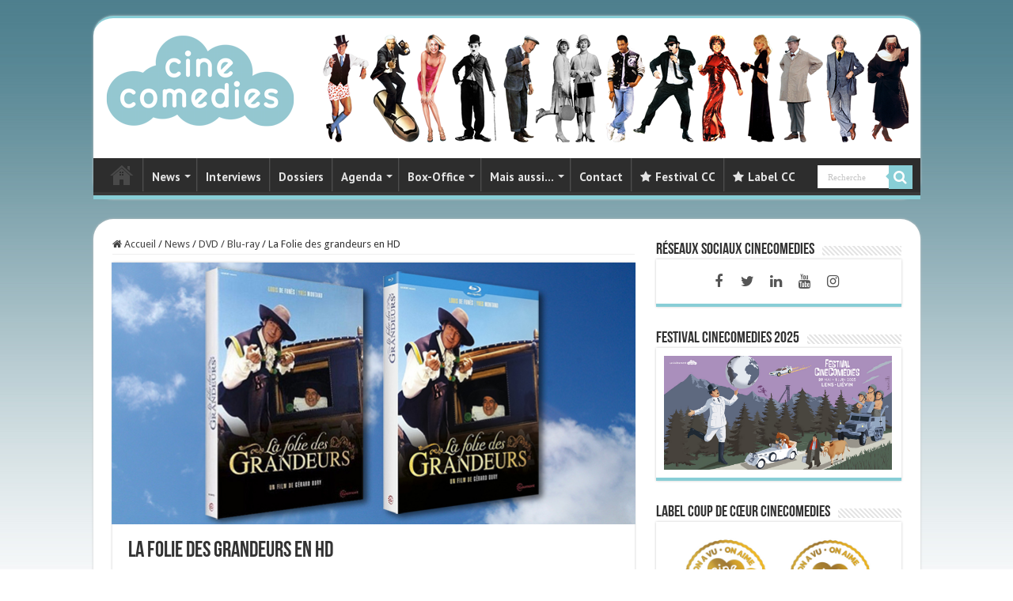

--- FILE ---
content_type: text/html; charset=UTF-8
request_url: http://www.cinecomedies.com/news/dvd-bluray/la-folie-des-grandeurs-en-hd/
body_size: 22335
content:
<!DOCTYPE html>
<html lang="fr-FR" prefix="og: http://ogp.me/ns#">
<head>
<meta charset="UTF-8" />
<link rel="profile" href="http://gmpg.org/xfn/11" />
<link rel="pingback" href="http://www.cinecomedies.com/xmlrpc.php" />
<meta property="og:title" content="La Folie des grandeurs en HD - CineComedies"/>
<meta property="og:type" content="article"/>
<meta property="og:description" content="En 1971, sort La Folie des grandeurs de Gérard Oury avec Louis de Funès et Yves Montand. Quarante-de"/>
<meta property="og:url" content="http://www.cinecomedies.com/news/dvd-bluray/la-folie-des-grandeurs-en-hd/"/>
<meta property="og:site_name" content="CineComedies"/>
<meta property="og:image" content="http://www.cinecomedies.com/wp-content/uploads/2014/01/News-Folie-des-grandeurs-HD-001.jpg" />
<meta name='robots' content='index, follow, max-image-preview:large, max-snippet:-1, max-video-preview:-1' />

	<!-- This site is optimized with the Yoast SEO plugin v21.1 - https://yoast.com/wordpress/plugins/seo/ -->
	<title>La Folie des grandeurs en HD | CineComedies</title>
	<meta name="description" content="Retrouvez La Folie des grandeurs en HD (DVD et Blu-ray), le classique de la comédie à la française de Gérard Oury avec Louis de Funès et Yves Montand." />
	<link rel="canonical" href="http://www.cinecomedies.com/news/dvd-bluray/la-folie-des-grandeurs-en-hd/" />
	<meta property="og:locale" content="fr_FR" />
	<meta property="og:type" content="article" />
	<meta property="og:title" content="La Folie des grandeurs en HD | CineComedies" />
	<meta property="og:description" content="Retrouvez La Folie des grandeurs en HD (DVD et Blu-ray), le classique de la comédie à la française de Gérard Oury avec Louis de Funès et Yves Montand." />
	<meta property="og:url" content="http://www.cinecomedies.com/news/dvd-bluray/la-folie-des-grandeurs-en-hd/" />
	<meta property="og:site_name" content="CineComedies" />
	<meta property="article:published_time" content="2014-01-19T02:50:17+00:00" />
	<meta property="article:modified_time" content="2018-04-29T16:20:48+00:00" />
	<meta property="og:image" content="http://www.cinecomedies.com/wp-content/uploads/2014/01/News-Folie-des-grandeurs-HD-001.jpg" />
	<meta name="author" content="Jérémie Imbert" />
	<meta name="twitter:label1" content="Écrit par" />
	<meta name="twitter:data1" content="Jérémie Imbert" />
	<meta name="twitter:label2" content="Durée de lecture estimée" />
	<meta name="twitter:data2" content="1 minute" />
	<script type="application/ld+json" class="yoast-schema-graph">{"@context":"https://schema.org","@graph":[{"@type":"WebPage","@id":"http://www.cinecomedies.com/news/dvd-bluray/la-folie-des-grandeurs-en-hd/","url":"http://www.cinecomedies.com/news/dvd-bluray/la-folie-des-grandeurs-en-hd/","name":"La Folie des grandeurs en HD | CineComedies","isPartOf":{"@id":"https://www.cinecomedies.com/#website"},"primaryImageOfPage":{"@id":"http://www.cinecomedies.com/news/dvd-bluray/la-folie-des-grandeurs-en-hd/#primaryimage"},"image":{"@id":"http://www.cinecomedies.com/news/dvd-bluray/la-folie-des-grandeurs-en-hd/#primaryimage"},"thumbnailUrl":"http://www.cinecomedies.com/wp-content/uploads/2014/01/News-Folie-des-grandeurs-HD-001.jpg","datePublished":"2014-01-19T02:50:17+00:00","dateModified":"2018-04-29T16:20:48+00:00","author":{"@id":"https://www.cinecomedies.com/#/schema/person/13e68120bf26d8795df5be124c6cc88d"},"description":"Retrouvez La Folie des grandeurs en HD (DVD et Blu-ray), le classique de la comédie à la française de Gérard Oury avec Louis de Funès et Yves Montand.","breadcrumb":{"@id":"http://www.cinecomedies.com/news/dvd-bluray/la-folie-des-grandeurs-en-hd/#breadcrumb"},"inLanguage":"fr-FR","potentialAction":[{"@type":"ReadAction","target":["http://www.cinecomedies.com/news/dvd-bluray/la-folie-des-grandeurs-en-hd/"]}]},{"@type":"ImageObject","inLanguage":"fr-FR","@id":"http://www.cinecomedies.com/news/dvd-bluray/la-folie-des-grandeurs-en-hd/#primaryimage","url":"http://www.cinecomedies.com/wp-content/uploads/2014/01/News-Folie-des-grandeurs-HD-001.jpg","contentUrl":"http://www.cinecomedies.com/wp-content/uploads/2014/01/News-Folie-des-grandeurs-HD-001.jpg","width":660,"height":330,"caption":"La Folie des grandeurs (Gérard Oury, 1971) - Blu-ray"},{"@type":"BreadcrumbList","@id":"http://www.cinecomedies.com/news/dvd-bluray/la-folie-des-grandeurs-en-hd/#breadcrumb","itemListElement":[{"@type":"ListItem","position":1,"name":"Accueil","item":"https://www.cinecomedies.com/"},{"@type":"ListItem","position":2,"name":"La Folie des grandeurs en HD"}]},{"@type":"WebSite","@id":"https://www.cinecomedies.com/#website","url":"https://www.cinecomedies.com/","name":"CineComedies","description":"","potentialAction":[{"@type":"SearchAction","target":{"@type":"EntryPoint","urlTemplate":"https://www.cinecomedies.com/?s={search_term_string}"},"query-input":"required name=search_term_string"}],"inLanguage":"fr-FR"},{"@type":"Person","@id":"https://www.cinecomedies.com/#/schema/person/13e68120bf26d8795df5be124c6cc88d","name":"Jérémie Imbert","image":{"@type":"ImageObject","inLanguage":"fr-FR","@id":"https://www.cinecomedies.com/#/schema/person/image/","url":"http://0.gravatar.com/avatar/c7ce2cc59e4c7016a2c5303d3aa13987?s=96&d=mm&r=g","contentUrl":"http://0.gravatar.com/avatar/c7ce2cc59e4c7016a2c5303d3aa13987?s=96&d=mm&r=g","caption":"Jérémie Imbert"}}]}</script>
	<!-- / Yoast SEO plugin. -->


<link rel='dns-prefetch' href='//fonts.googleapis.com' />
<link rel='dns-prefetch' href='//cdn.openshareweb.com' />
<link rel='dns-prefetch' href='//cdn.shareaholic.net' />
<link rel='dns-prefetch' href='//www.shareaholic.net' />
<link rel='dns-prefetch' href='//analytics.shareaholic.com' />
<link rel='dns-prefetch' href='//recs.shareaholic.com' />
<link rel='dns-prefetch' href='//partner.shareaholic.com' />
<link rel="alternate" type="application/rss+xml" title="CineComedies &raquo; Flux" href="http://www.cinecomedies.com/feed/" />
<link rel="alternate" type="application/rss+xml" title="CineComedies &raquo; Flux des commentaires" href="http://www.cinecomedies.com/comments/feed/" />
<!-- Shareaholic - https://www.shareaholic.com -->
<link rel='preload' href='//cdn.shareaholic.net/assets/pub/shareaholic.js' as='script'/>
<script data-no-minify='1' data-cfasync='false'>
_SHR_SETTINGS = {"endpoints":{"local_recs_url":"http:\/\/www.cinecomedies.com\/wp-admin\/admin-ajax.php?action=shareaholic_permalink_related","ajax_url":"http:\/\/www.cinecomedies.com\/wp-admin\/admin-ajax.php"},"site_id":"d6897db342cca950b8756d229d77f6c5","url_components":{"year":"2014","monthnum":"01","day":"19","hour":"03","minute":"50","second":"17","post_id":"45","postname":"la-folie-des-grandeurs-en-hd","category":"news\/dvd-bluray"}};
</script>
<script data-no-minify='1' data-cfasync='false' src='//cdn.shareaholic.net/assets/pub/shareaholic.js' data-shr-siteid='d6897db342cca950b8756d229d77f6c5' async ></script>

<!-- Shareaholic Content Tags -->
<meta name='shareaholic:site_name' content='CineComedies' />
<meta name='shareaholic:language' content='fr-FR' />
<meta name='shareaholic:url' content='http://www.cinecomedies.com/news/dvd-bluray/la-folie-des-grandeurs-en-hd/' />
<meta name='shareaholic:keywords' content='tag:la folie des grandeurs en hd, cat:dvd / blu-ray, type:post' />
<meta name='shareaholic:article_published_time' content='2014-01-19T03:50:17+01:00' />
<meta name='shareaholic:article_modified_time' content='2018-04-29T17:20:48+01:00' />
<meta name='shareaholic:shareable_page' content='true' />
<meta name='shareaholic:article_author_name' content='Jérémie Imbert' />
<meta name='shareaholic:site_id' content='d6897db342cca950b8756d229d77f6c5' />
<meta name='shareaholic:wp_version' content='9.7.13' />
<meta name='shareaholic:image' content='http://www.cinecomedies.com/wp-content/uploads/2014/01/News-Folie-des-grandeurs-HD-001.jpg' />
<!-- Shareaholic Content Tags End -->
		<!-- This site uses the Google Analytics by ExactMetrics plugin v8.9.0 - Using Analytics tracking - https://www.exactmetrics.com/ -->
							<script src="//www.googletagmanager.com/gtag/js?id=G-28JDX44SF3"  data-cfasync="false" data-wpfc-render="false" type="text/javascript" async></script>
			<script data-cfasync="false" data-wpfc-render="false" type="text/javascript">
				var em_version = '8.9.0';
				var em_track_user = true;
				var em_no_track_reason = '';
								var ExactMetricsDefaultLocations = {"page_location":"http:\/\/www.cinecomedies.com\/news\/dvd-bluray\/la-folie-des-grandeurs-en-hd\/"};
								if ( typeof ExactMetricsPrivacyGuardFilter === 'function' ) {
					var ExactMetricsLocations = (typeof ExactMetricsExcludeQuery === 'object') ? ExactMetricsPrivacyGuardFilter( ExactMetricsExcludeQuery ) : ExactMetricsPrivacyGuardFilter( ExactMetricsDefaultLocations );
				} else {
					var ExactMetricsLocations = (typeof ExactMetricsExcludeQuery === 'object') ? ExactMetricsExcludeQuery : ExactMetricsDefaultLocations;
				}

								var disableStrs = [
										'ga-disable-G-28JDX44SF3',
									];

				/* Function to detect opted out users */
				function __gtagTrackerIsOptedOut() {
					for (var index = 0; index < disableStrs.length; index++) {
						if (document.cookie.indexOf(disableStrs[index] + '=true') > -1) {
							return true;
						}
					}

					return false;
				}

				/* Disable tracking if the opt-out cookie exists. */
				if (__gtagTrackerIsOptedOut()) {
					for (var index = 0; index < disableStrs.length; index++) {
						window[disableStrs[index]] = true;
					}
				}

				/* Opt-out function */
				function __gtagTrackerOptout() {
					for (var index = 0; index < disableStrs.length; index++) {
						document.cookie = disableStrs[index] + '=true; expires=Thu, 31 Dec 2099 23:59:59 UTC; path=/';
						window[disableStrs[index]] = true;
					}
				}

				if ('undefined' === typeof gaOptout) {
					function gaOptout() {
						__gtagTrackerOptout();
					}
				}
								window.dataLayer = window.dataLayer || [];

				window.ExactMetricsDualTracker = {
					helpers: {},
					trackers: {},
				};
				if (em_track_user) {
					function __gtagDataLayer() {
						dataLayer.push(arguments);
					}

					function __gtagTracker(type, name, parameters) {
						if (!parameters) {
							parameters = {};
						}

						if (parameters.send_to) {
							__gtagDataLayer.apply(null, arguments);
							return;
						}

						if (type === 'event') {
														parameters.send_to = exactmetrics_frontend.v4_id;
							var hookName = name;
							if (typeof parameters['event_category'] !== 'undefined') {
								hookName = parameters['event_category'] + ':' + name;
							}

							if (typeof ExactMetricsDualTracker.trackers[hookName] !== 'undefined') {
								ExactMetricsDualTracker.trackers[hookName](parameters);
							} else {
								__gtagDataLayer('event', name, parameters);
							}
							
						} else {
							__gtagDataLayer.apply(null, arguments);
						}
					}

					__gtagTracker('js', new Date());
					__gtagTracker('set', {
						'developer_id.dNDMyYj': true,
											});
					if ( ExactMetricsLocations.page_location ) {
						__gtagTracker('set', ExactMetricsLocations);
					}
										__gtagTracker('config', 'G-28JDX44SF3', {"forceSSL":"true"} );
										window.gtag = __gtagTracker;										(function () {
						/* https://developers.google.com/analytics/devguides/collection/analyticsjs/ */
						/* ga and __gaTracker compatibility shim. */
						var noopfn = function () {
							return null;
						};
						var newtracker = function () {
							return new Tracker();
						};
						var Tracker = function () {
							return null;
						};
						var p = Tracker.prototype;
						p.get = noopfn;
						p.set = noopfn;
						p.send = function () {
							var args = Array.prototype.slice.call(arguments);
							args.unshift('send');
							__gaTracker.apply(null, args);
						};
						var __gaTracker = function () {
							var len = arguments.length;
							if (len === 0) {
								return;
							}
							var f = arguments[len - 1];
							if (typeof f !== 'object' || f === null || typeof f.hitCallback !== 'function') {
								if ('send' === arguments[0]) {
									var hitConverted, hitObject = false, action;
									if ('event' === arguments[1]) {
										if ('undefined' !== typeof arguments[3]) {
											hitObject = {
												'eventAction': arguments[3],
												'eventCategory': arguments[2],
												'eventLabel': arguments[4],
												'value': arguments[5] ? arguments[5] : 1,
											}
										}
									}
									if ('pageview' === arguments[1]) {
										if ('undefined' !== typeof arguments[2]) {
											hitObject = {
												'eventAction': 'page_view',
												'page_path': arguments[2],
											}
										}
									}
									if (typeof arguments[2] === 'object') {
										hitObject = arguments[2];
									}
									if (typeof arguments[5] === 'object') {
										Object.assign(hitObject, arguments[5]);
									}
									if ('undefined' !== typeof arguments[1].hitType) {
										hitObject = arguments[1];
										if ('pageview' === hitObject.hitType) {
											hitObject.eventAction = 'page_view';
										}
									}
									if (hitObject) {
										action = 'timing' === arguments[1].hitType ? 'timing_complete' : hitObject.eventAction;
										hitConverted = mapArgs(hitObject);
										__gtagTracker('event', action, hitConverted);
									}
								}
								return;
							}

							function mapArgs(args) {
								var arg, hit = {};
								var gaMap = {
									'eventCategory': 'event_category',
									'eventAction': 'event_action',
									'eventLabel': 'event_label',
									'eventValue': 'event_value',
									'nonInteraction': 'non_interaction',
									'timingCategory': 'event_category',
									'timingVar': 'name',
									'timingValue': 'value',
									'timingLabel': 'event_label',
									'page': 'page_path',
									'location': 'page_location',
									'title': 'page_title',
									'referrer' : 'page_referrer',
								};
								for (arg in args) {
																		if (!(!args.hasOwnProperty(arg) || !gaMap.hasOwnProperty(arg))) {
										hit[gaMap[arg]] = args[arg];
									} else {
										hit[arg] = args[arg];
									}
								}
								return hit;
							}

							try {
								f.hitCallback();
							} catch (ex) {
							}
						};
						__gaTracker.create = newtracker;
						__gaTracker.getByName = newtracker;
						__gaTracker.getAll = function () {
							return [];
						};
						__gaTracker.remove = noopfn;
						__gaTracker.loaded = true;
						window['__gaTracker'] = __gaTracker;
					})();
									} else {
										console.log("");
					(function () {
						function __gtagTracker() {
							return null;
						}

						window['__gtagTracker'] = __gtagTracker;
						window['gtag'] = __gtagTracker;
					})();
									}
			</script>
			
							<!-- / Google Analytics by ExactMetrics -->
		<script type="text/javascript">
window._wpemojiSettings = {"baseUrl":"https:\/\/s.w.org\/images\/core\/emoji\/14.0.0\/72x72\/","ext":".png","svgUrl":"https:\/\/s.w.org\/images\/core\/emoji\/14.0.0\/svg\/","svgExt":".svg","source":{"concatemoji":"http:\/\/www.cinecomedies.com\/wp-includes\/js\/wp-emoji-release.min.js"}};
/*! This file is auto-generated */
!function(e,a,t){var n,r,o,i=a.createElement("canvas"),p=i.getContext&&i.getContext("2d");function s(e,t){var a=String.fromCharCode,e=(p.clearRect(0,0,i.width,i.height),p.fillText(a.apply(this,e),0,0),i.toDataURL());return p.clearRect(0,0,i.width,i.height),p.fillText(a.apply(this,t),0,0),e===i.toDataURL()}function c(e){var t=a.createElement("script");t.src=e,t.defer=t.type="text/javascript",a.getElementsByTagName("head")[0].appendChild(t)}for(o=Array("flag","emoji"),t.supports={everything:!0,everythingExceptFlag:!0},r=0;r<o.length;r++)t.supports[o[r]]=function(e){if(p&&p.fillText)switch(p.textBaseline="top",p.font="600 32px Arial",e){case"flag":return s([127987,65039,8205,9895,65039],[127987,65039,8203,9895,65039])?!1:!s([55356,56826,55356,56819],[55356,56826,8203,55356,56819])&&!s([55356,57332,56128,56423,56128,56418,56128,56421,56128,56430,56128,56423,56128,56447],[55356,57332,8203,56128,56423,8203,56128,56418,8203,56128,56421,8203,56128,56430,8203,56128,56423,8203,56128,56447]);case"emoji":return!s([129777,127995,8205,129778,127999],[129777,127995,8203,129778,127999])}return!1}(o[r]),t.supports.everything=t.supports.everything&&t.supports[o[r]],"flag"!==o[r]&&(t.supports.everythingExceptFlag=t.supports.everythingExceptFlag&&t.supports[o[r]]);t.supports.everythingExceptFlag=t.supports.everythingExceptFlag&&!t.supports.flag,t.DOMReady=!1,t.readyCallback=function(){t.DOMReady=!0},t.supports.everything||(n=function(){t.readyCallback()},a.addEventListener?(a.addEventListener("DOMContentLoaded",n,!1),e.addEventListener("load",n,!1)):(e.attachEvent("onload",n),a.attachEvent("onreadystatechange",function(){"complete"===a.readyState&&t.readyCallback()})),(e=t.source||{}).concatemoji?c(e.concatemoji):e.wpemoji&&e.twemoji&&(c(e.twemoji),c(e.wpemoji)))}(window,document,window._wpemojiSettings);
</script>
<style type="text/css">
img.wp-smiley,
img.emoji {
	display: inline !important;
	border: none !important;
	box-shadow: none !important;
	height: 1em !important;
	width: 1em !important;
	margin: 0 0.07em !important;
	vertical-align: -0.1em !important;
	background: none !important;
	padding: 0 !important;
}
</style>
	<style type="text/css">
	
</style><link rel='stylesheet' id='wp-block-library-css' href='http://www.cinecomedies.com/wp-includes/css/dist/block-library/style.min.css' type='text/css' media='all' />
<link rel='stylesheet' id='classic-theme-styles-css' href='http://www.cinecomedies.com/wp-includes/css/classic-themes.min.css' type='text/css' media='all' />
<style id='global-styles-inline-css' type='text/css'>
body{--wp--preset--color--black: #000000;--wp--preset--color--cyan-bluish-gray: #abb8c3;--wp--preset--color--white: #ffffff;--wp--preset--color--pale-pink: #f78da7;--wp--preset--color--vivid-red: #cf2e2e;--wp--preset--color--luminous-vivid-orange: #ff6900;--wp--preset--color--luminous-vivid-amber: #fcb900;--wp--preset--color--light-green-cyan: #7bdcb5;--wp--preset--color--vivid-green-cyan: #00d084;--wp--preset--color--pale-cyan-blue: #8ed1fc;--wp--preset--color--vivid-cyan-blue: #0693e3;--wp--preset--color--vivid-purple: #9b51e0;--wp--preset--gradient--vivid-cyan-blue-to-vivid-purple: linear-gradient(135deg,rgba(6,147,227,1) 0%,rgb(155,81,224) 100%);--wp--preset--gradient--light-green-cyan-to-vivid-green-cyan: linear-gradient(135deg,rgb(122,220,180) 0%,rgb(0,208,130) 100%);--wp--preset--gradient--luminous-vivid-amber-to-luminous-vivid-orange: linear-gradient(135deg,rgba(252,185,0,1) 0%,rgba(255,105,0,1) 100%);--wp--preset--gradient--luminous-vivid-orange-to-vivid-red: linear-gradient(135deg,rgba(255,105,0,1) 0%,rgb(207,46,46) 100%);--wp--preset--gradient--very-light-gray-to-cyan-bluish-gray: linear-gradient(135deg,rgb(238,238,238) 0%,rgb(169,184,195) 100%);--wp--preset--gradient--cool-to-warm-spectrum: linear-gradient(135deg,rgb(74,234,220) 0%,rgb(151,120,209) 20%,rgb(207,42,186) 40%,rgb(238,44,130) 60%,rgb(251,105,98) 80%,rgb(254,248,76) 100%);--wp--preset--gradient--blush-light-purple: linear-gradient(135deg,rgb(255,206,236) 0%,rgb(152,150,240) 100%);--wp--preset--gradient--blush-bordeaux: linear-gradient(135deg,rgb(254,205,165) 0%,rgb(254,45,45) 50%,rgb(107,0,62) 100%);--wp--preset--gradient--luminous-dusk: linear-gradient(135deg,rgb(255,203,112) 0%,rgb(199,81,192) 50%,rgb(65,88,208) 100%);--wp--preset--gradient--pale-ocean: linear-gradient(135deg,rgb(255,245,203) 0%,rgb(182,227,212) 50%,rgb(51,167,181) 100%);--wp--preset--gradient--electric-grass: linear-gradient(135deg,rgb(202,248,128) 0%,rgb(113,206,126) 100%);--wp--preset--gradient--midnight: linear-gradient(135deg,rgb(2,3,129) 0%,rgb(40,116,252) 100%);--wp--preset--duotone--dark-grayscale: url('#wp-duotone-dark-grayscale');--wp--preset--duotone--grayscale: url('#wp-duotone-grayscale');--wp--preset--duotone--purple-yellow: url('#wp-duotone-purple-yellow');--wp--preset--duotone--blue-red: url('#wp-duotone-blue-red');--wp--preset--duotone--midnight: url('#wp-duotone-midnight');--wp--preset--duotone--magenta-yellow: url('#wp-duotone-magenta-yellow');--wp--preset--duotone--purple-green: url('#wp-duotone-purple-green');--wp--preset--duotone--blue-orange: url('#wp-duotone-blue-orange');--wp--preset--font-size--small: 13px;--wp--preset--font-size--medium: 20px;--wp--preset--font-size--large: 36px;--wp--preset--font-size--x-large: 42px;--wp--preset--spacing--20: 0.44rem;--wp--preset--spacing--30: 0.67rem;--wp--preset--spacing--40: 1rem;--wp--preset--spacing--50: 1.5rem;--wp--preset--spacing--60: 2.25rem;--wp--preset--spacing--70: 3.38rem;--wp--preset--spacing--80: 5.06rem;}:where(.is-layout-flex){gap: 0.5em;}body .is-layout-flow > .alignleft{float: left;margin-inline-start: 0;margin-inline-end: 2em;}body .is-layout-flow > .alignright{float: right;margin-inline-start: 2em;margin-inline-end: 0;}body .is-layout-flow > .aligncenter{margin-left: auto !important;margin-right: auto !important;}body .is-layout-constrained > .alignleft{float: left;margin-inline-start: 0;margin-inline-end: 2em;}body .is-layout-constrained > .alignright{float: right;margin-inline-start: 2em;margin-inline-end: 0;}body .is-layout-constrained > .aligncenter{margin-left: auto !important;margin-right: auto !important;}body .is-layout-constrained > :where(:not(.alignleft):not(.alignright):not(.alignfull)){max-width: var(--wp--style--global--content-size);margin-left: auto !important;margin-right: auto !important;}body .is-layout-constrained > .alignwide{max-width: var(--wp--style--global--wide-size);}body .is-layout-flex{display: flex;}body .is-layout-flex{flex-wrap: wrap;align-items: center;}body .is-layout-flex > *{margin: 0;}:where(.wp-block-columns.is-layout-flex){gap: 2em;}.has-black-color{color: var(--wp--preset--color--black) !important;}.has-cyan-bluish-gray-color{color: var(--wp--preset--color--cyan-bluish-gray) !important;}.has-white-color{color: var(--wp--preset--color--white) !important;}.has-pale-pink-color{color: var(--wp--preset--color--pale-pink) !important;}.has-vivid-red-color{color: var(--wp--preset--color--vivid-red) !important;}.has-luminous-vivid-orange-color{color: var(--wp--preset--color--luminous-vivid-orange) !important;}.has-luminous-vivid-amber-color{color: var(--wp--preset--color--luminous-vivid-amber) !important;}.has-light-green-cyan-color{color: var(--wp--preset--color--light-green-cyan) !important;}.has-vivid-green-cyan-color{color: var(--wp--preset--color--vivid-green-cyan) !important;}.has-pale-cyan-blue-color{color: var(--wp--preset--color--pale-cyan-blue) !important;}.has-vivid-cyan-blue-color{color: var(--wp--preset--color--vivid-cyan-blue) !important;}.has-vivid-purple-color{color: var(--wp--preset--color--vivid-purple) !important;}.has-black-background-color{background-color: var(--wp--preset--color--black) !important;}.has-cyan-bluish-gray-background-color{background-color: var(--wp--preset--color--cyan-bluish-gray) !important;}.has-white-background-color{background-color: var(--wp--preset--color--white) !important;}.has-pale-pink-background-color{background-color: var(--wp--preset--color--pale-pink) !important;}.has-vivid-red-background-color{background-color: var(--wp--preset--color--vivid-red) !important;}.has-luminous-vivid-orange-background-color{background-color: var(--wp--preset--color--luminous-vivid-orange) !important;}.has-luminous-vivid-amber-background-color{background-color: var(--wp--preset--color--luminous-vivid-amber) !important;}.has-light-green-cyan-background-color{background-color: var(--wp--preset--color--light-green-cyan) !important;}.has-vivid-green-cyan-background-color{background-color: var(--wp--preset--color--vivid-green-cyan) !important;}.has-pale-cyan-blue-background-color{background-color: var(--wp--preset--color--pale-cyan-blue) !important;}.has-vivid-cyan-blue-background-color{background-color: var(--wp--preset--color--vivid-cyan-blue) !important;}.has-vivid-purple-background-color{background-color: var(--wp--preset--color--vivid-purple) !important;}.has-black-border-color{border-color: var(--wp--preset--color--black) !important;}.has-cyan-bluish-gray-border-color{border-color: var(--wp--preset--color--cyan-bluish-gray) !important;}.has-white-border-color{border-color: var(--wp--preset--color--white) !important;}.has-pale-pink-border-color{border-color: var(--wp--preset--color--pale-pink) !important;}.has-vivid-red-border-color{border-color: var(--wp--preset--color--vivid-red) !important;}.has-luminous-vivid-orange-border-color{border-color: var(--wp--preset--color--luminous-vivid-orange) !important;}.has-luminous-vivid-amber-border-color{border-color: var(--wp--preset--color--luminous-vivid-amber) !important;}.has-light-green-cyan-border-color{border-color: var(--wp--preset--color--light-green-cyan) !important;}.has-vivid-green-cyan-border-color{border-color: var(--wp--preset--color--vivid-green-cyan) !important;}.has-pale-cyan-blue-border-color{border-color: var(--wp--preset--color--pale-cyan-blue) !important;}.has-vivid-cyan-blue-border-color{border-color: var(--wp--preset--color--vivid-cyan-blue) !important;}.has-vivid-purple-border-color{border-color: var(--wp--preset--color--vivid-purple) !important;}.has-vivid-cyan-blue-to-vivid-purple-gradient-background{background: var(--wp--preset--gradient--vivid-cyan-blue-to-vivid-purple) !important;}.has-light-green-cyan-to-vivid-green-cyan-gradient-background{background: var(--wp--preset--gradient--light-green-cyan-to-vivid-green-cyan) !important;}.has-luminous-vivid-amber-to-luminous-vivid-orange-gradient-background{background: var(--wp--preset--gradient--luminous-vivid-amber-to-luminous-vivid-orange) !important;}.has-luminous-vivid-orange-to-vivid-red-gradient-background{background: var(--wp--preset--gradient--luminous-vivid-orange-to-vivid-red) !important;}.has-very-light-gray-to-cyan-bluish-gray-gradient-background{background: var(--wp--preset--gradient--very-light-gray-to-cyan-bluish-gray) !important;}.has-cool-to-warm-spectrum-gradient-background{background: var(--wp--preset--gradient--cool-to-warm-spectrum) !important;}.has-blush-light-purple-gradient-background{background: var(--wp--preset--gradient--blush-light-purple) !important;}.has-blush-bordeaux-gradient-background{background: var(--wp--preset--gradient--blush-bordeaux) !important;}.has-luminous-dusk-gradient-background{background: var(--wp--preset--gradient--luminous-dusk) !important;}.has-pale-ocean-gradient-background{background: var(--wp--preset--gradient--pale-ocean) !important;}.has-electric-grass-gradient-background{background: var(--wp--preset--gradient--electric-grass) !important;}.has-midnight-gradient-background{background: var(--wp--preset--gradient--midnight) !important;}.has-small-font-size{font-size: var(--wp--preset--font-size--small) !important;}.has-medium-font-size{font-size: var(--wp--preset--font-size--medium) !important;}.has-large-font-size{font-size: var(--wp--preset--font-size--large) !important;}.has-x-large-font-size{font-size: var(--wp--preset--font-size--x-large) !important;}
.wp-block-navigation a:where(:not(.wp-element-button)){color: inherit;}
:where(.wp-block-columns.is-layout-flex){gap: 2em;}
.wp-block-pullquote{font-size: 1.5em;line-height: 1.6;}
</style>
<link rel='stylesheet' id='contact-form-7-css' href='http://www.cinecomedies.com/wp-content/plugins/contact-form-7/includes/css/styles.css' type='text/css' media='all' />
<link rel='stylesheet' id='SFSImainCss-css' href='http://www.cinecomedies.com/wp-content/plugins/ultimate-social-media-icons/css/sfsi-style.css' type='text/css' media='all' />
<link rel='stylesheet' id='tie-parent-css-css' href='http://www.cinecomedies.com/wp-content/themes/sahifa/style.css' type='text/css' media='all' />
<link rel='stylesheet' id='tie-style-css' href='http://www.cinecomedies.com/wp-content/themes/sahifa-child/style.css' type='text/css' media='all' />
<link rel='stylesheet' id='tie-ilightbox-skin-css' href='http://www.cinecomedies.com/wp-content/themes/sahifa/css/ilightbox/dark-skin/skin.css' type='text/css' media='all' />
<link rel='stylesheet' id='Droid+Sans-css' href='http://fonts.googleapis.com/css?family=Droid+Sans%3Aregular%2C700' type='text/css' media='all' />
<link rel='stylesheet' id='PT+Sans-css' href='http://fonts.googleapis.com/css?family=PT+Sans%3Aregular%2Citalic%2C700%2C700italic' type='text/css' media='all' />
<link rel='stylesheet' id='fancybox-css' href='http://www.cinecomedies.com/wp-content/plugins/easy-fancybox/fancybox/1.5.4/jquery.fancybox.min.css' type='text/css' media='screen' />
<style id='fancybox-inline-css' type='text/css'>
#fancybox-content{border-color:#fff;}
</style>
<link rel='stylesheet' id='socialwiggle-css' href='http://www.cinecomedies.com/wp-content/plugins/social-wiggle/css/socialwiggle.css' type='text/css' media='all' />
<script type='text/javascript' src='http://www.cinecomedies.com/wp-content/plugins/google-analytics-dashboard-for-wp/assets/js/frontend-gtag.min.js' id='exactmetrics-frontend-script-js'></script>
<script data-cfasync="false" data-wpfc-render="false" type="text/javascript" id='exactmetrics-frontend-script-js-extra'>/* <![CDATA[ */
var exactmetrics_frontend = {"js_events_tracking":"true","download_extensions":"zip,ra,mp,avi,flv,mpeg,pdf,doc,ppt,xls,jp,png,gif,tiff,bmp,txt","inbound_paths":"[{\"path\":\"\\\/go\\\/\",\"label\":\"affiliate\"},{\"path\":\"\\\/recommend\\\/\",\"label\":\"affiliate\"}]","home_url":"http:\/\/www.cinecomedies.com","hash_tracking":"false","v4_id":"G-28JDX44SF3"};/* ]]> */
</script>
<script type='text/javascript' src='http://www.cinecomedies.com/wp-includes/js/jquery/jquery.min.js' id='jquery-core-js'></script>
<script type='text/javascript' src='http://www.cinecomedies.com/wp-includes/js/jquery/jquery-migrate.min.js' id='jquery-migrate-js'></script>
<script type='text/javascript' src='http://www.cinecomedies.com/wp-content/plugins/social-wiggle/js/socialwiggle.js' id='socialwiggle-js'></script>
<link rel="https://api.w.org/" href="http://www.cinecomedies.com/wp-json/" /><link rel="alternate" type="application/json" href="http://www.cinecomedies.com/wp-json/wp/v2/posts/45" /><link rel="EditURI" type="application/rsd+xml" title="RSD" href="http://www.cinecomedies.com/xmlrpc.php?rsd" />
<link rel="wlwmanifest" type="application/wlwmanifest+xml" href="http://www.cinecomedies.com/wp-includes/wlwmanifest.xml" />
<meta name="generator" content="WordPress 6.1.9" />
<link rel='shortlink' href='http://www.cinecomedies.com/?p=45' />
<link rel="alternate" type="application/json+oembed" href="http://www.cinecomedies.com/wp-json/oembed/1.0/embed?url=http%3A%2F%2Fwww.cinecomedies.com%2Fnews%2Fdvd-bluray%2Fla-folie-des-grandeurs-en-hd%2F" />
<link rel="alternate" type="text/xml+oembed" href="http://www.cinecomedies.com/wp-json/oembed/1.0/embed?url=http%3A%2F%2Fwww.cinecomedies.com%2Fnews%2Fdvd-bluray%2Fla-folie-des-grandeurs-en-hd%2F&#038;format=xml" />
<meta name="follow.[base64]" content="k5eTWMp6aNkBjTpn2Lfu"/><link rel="shortcut icon" href="http://www.cinecomedies.com/wp-content/uploads/2014/05/Favicon-CineComedies-16.png" title="Favicon" />
<!--[if IE]>
<script type="text/javascript">jQuery(document).ready(function (){ jQuery(".menu-item").has("ul").children("a").attr("aria-haspopup", "true");});</script>
<![endif]-->
<!--[if lt IE 9]>
<script src="http://www.cinecomedies.com/wp-content/themes/sahifa/js/html5.js"></script>
<script src="http://www.cinecomedies.com/wp-content/themes/sahifa/js/selectivizr-min.js"></script>
<![endif]-->
<!--[if IE 9]>
<link rel="stylesheet" type="text/css" media="all" href="http://www.cinecomedies.com/wp-content/themes/sahifa/css/ie9.css" />
<![endif]-->
<!--[if IE 8]>
<link rel="stylesheet" type="text/css" media="all" href="http://www.cinecomedies.com/wp-content/themes/sahifa/css/ie8.css" />
<![endif]-->
<!--[if IE 7]>
<link rel="stylesheet" type="text/css" media="all" href="http://www.cinecomedies.com/wp-content/themes/sahifa/css/ie7.css" />
<![endif]-->


<meta name="viewport" content="width=device-width, initial-scale=1.0" />

<style>
#theme-header {border-radius:25px;}
#main-content {border-radius:25px;}
</style>

<script>
!function(f,b,e,v,n,t,s)
{if(f.fbq)return;n=f.fbq=function(){n.callMethod?
n.callMethod.apply(n,arguments):n.queue.push(arguments)};
if(!f._fbq)f._fbq=n;n.push=n;n.loaded=!0;n.version='2.0';
n.queue=[];t=b.createElement(e);t.async=!0;
t.src=v;s=b.getElementsByTagName(e)[0];
s.parentNode.insertBefore(t,s)}(window, document,'script',
'https://connect.facebook.net/en_US/fbevents.js');
fbq('init', '961785094197733');
fbq('track', 'PageView');
</script>
<noscript><img height="1" width="1" style="display:none"
src="https://www.facebook.com/tr?id=961785094197733&ev=PageView&noscript=1"
/></noscript> 


<style type="text/css" media="screen">

body{
	font-family: 'Droid Sans';
}

#main-nav, #main-nav ul li a{
	font-family: 'PT Sans';
	color :#e3e3e3;
	font-size : 15px;
	font-weight: bold;
}

h3.post-box-title, h3.post-box-title a{
	color :#404040;
	font-size : 12px;
	font-weight: bold;
}

.footer-widget-top h4, .footer-widget-top h4 a{
	font-size : 15px;
}

#main-nav,
.cat-box-content,
#sidebar .widget-container,
.post-listing,
#commentform {
	border-bottom-color: #88ced6;
}

.search-block .search-button,
#topcontrol,
#main-nav ul li.current-menu-item a,
#main-nav ul li.current-menu-item a:hover,
#main-nav ul li.current_page_parent a,
#main-nav ul li.current_page_parent a:hover,
#main-nav ul li.current-menu-parent a,
#main-nav ul li.current-menu-parent a:hover,
#main-nav ul li.current-page-ancestor a,
#main-nav ul li.current-page-ancestor a:hover,
.pagination span.current,
.share-post span.share-text,
.flex-control-paging li a.flex-active,
.ei-slider-thumbs li.ei-slider-element,
.review-percentage .review-item span span,
.review-final-score,
.button,
a.button,
a.more-link,
#main-content input[type="submit"],
.form-submit #submit,
#login-form .login-button,
.widget-feedburner .feedburner-subscribe,
input[type="submit"],
#buddypress button,
#buddypress a.button,
#buddypress input[type=submit],
#buddypress input[type=reset],
#buddypress ul.button-nav li a,
#buddypress div.generic-button a,
#buddypress .comment-reply-link,
#buddypress div.item-list-tabs ul li a span,
#buddypress div.item-list-tabs ul li.selected a,
#buddypress div.item-list-tabs ul li.current a,
#buddypress #members-directory-form div.item-list-tabs ul li.selected span,
#members-list-options a.selected,
#groups-list-options a.selected,
body.dark-skin #buddypress div.item-list-tabs ul li a span,
body.dark-skin #buddypress div.item-list-tabs ul li.selected a,
body.dark-skin #buddypress div.item-list-tabs ul li.current a,
body.dark-skin #members-list-options a.selected,
body.dark-skin #groups-list-options a.selected,
.search-block-large .search-button,
#featured-posts .flex-next:hover,
#featured-posts .flex-prev:hover,
a.tie-cart span.shooping-count,
.woocommerce span.onsale,
.woocommerce-page span.onsale ,
.woocommerce .widget_price_filter .ui-slider .ui-slider-handle,
.woocommerce-page .widget_price_filter .ui-slider .ui-slider-handle,
#check-also-close,
a.post-slideshow-next,
a.post-slideshow-prev,
.widget_price_filter .ui-slider .ui-slider-handle,
.quantity .minus:hover,
.quantity .plus:hover,
.mejs-container .mejs-controls .mejs-time-rail .mejs-time-current,
#reading-position-indicator  {
	background-color:#88ced6;
}

::-webkit-scrollbar-thumb{
	background-color:#88ced6 !important;
}

#theme-footer,
#theme-header,
.top-nav ul li.current-menu-item:before,
#main-nav .menu-sub-content ,
#main-nav ul ul,
#check-also-box {
	border-top-color: #88ced6;
}

.search-block:after {
	border-right-color:#88ced6;
}

body.rtl .search-block:after {
	border-left-color:#88ced6;
}

#main-nav ul > li.menu-item-has-children:hover > a:after,
#main-nav ul > li.mega-menu:hover > a:after {
	border-color:transparent transparent #88ced6;
}

.widget.timeline-posts li a:hover,
.widget.timeline-posts li a:hover span.tie-date {
	color: #88ced6;
}

.widget.timeline-posts li a:hover span.tie-date:before {
	background: #88ced6;
	border-color: #88ced6;
}

#order_review,
#order_review_heading {
	border-color: #88ced6;
}


body{
	background-color:#ffffff !important; 
	background-image: url('http://www.cinecomedies.com/wp-content/uploads/2014/02/essai-bckg-01.jpg') !important; 
	background-repeat:repeat-x !important; 
	background-attachment:fixed !important; 
	}
	
a:hover {
	color: #88ced6;
}
		
body.single .post .entry a, body.page .post .entry a {
	color: #268691;
	text-decoration: none;
}
		
body.single .post .entry a:hover, body.page .post .entry a:hover {
	color: #88ced6;
	text-decoration: underline;
}
		
#main-nav ul li a:hover, #main-nav ul li:hover > a, #main-nav ul :hover > a , #main-nav  ul ul li:hover > a, #main-nav  ul ul :hover > a {
	color: #ffffff;
}
		
#theme-header {
	background-color:#ffffff !important; 
		background-repeat:no-repeat !important; 
		}


.cat-box-content, #sidebar .widget-container, .post-listing, .column2 li.first-news, .wide-box li.first-news, #commentform  {
	background-color:#ffffff !important; 
				}


.social-icons.social-colored .&lt;svg xmlns=&quot;http://www.w3.org/2000/svg&quot; viewBox=&quot;0 0 448 512&quot;&gt;&lt;!--!Font Awesome Free 6.7.2 by @fontawesome - https://fontawesome.com License - https://fontawesome.com/license/free Copyright 2025 Fonticons, Inc.--&gt;&lt;path d=&quot;M448 209.9a210.1 210.1 0 0 1 -122.8-39.3V349.4A162.6 162.6 0 1 1 185 188.3V278.2a74.6 74.6 0 1 0 52.2 71.2V0l88 0a121.2 121.2 0 0 0 1.9 22.2h0A122.2 122.2 0 0 0 381 102.4a121.4 121.4 0 0 0 67 20.1z&quot;/&gt;&lt;/svg&gt;:before {
	background: #140414 ;
}

#main-nav ul li {
	border-color: #4d4d4d;
}

#main-nav ul ul li, #main-nav ul ul li:first-child {
	border-top-color: #4d4d4d;
}

#main-nav ul li .mega-menu-block ul.sub-menu {
	border-bottom-color: #4d4d4d;
}


#main-content { background:#ffffff     ;}

.breaking-news span.breaking-news-title {background: #a8589c;}

.share-post li, .mini-share-post li {
    float: left;
    width: 30px;
padding-top: 12px;
}
.cadre-texte {border: 1px solid #bf8e4d; padding:5px 25px; border-radius:5px;}

.social-icons.social-colored .fa-instagram::before, .social-instagram, .author-social a.social-instagram:hover, .arq-lite-instagram a:hover i, .arqam-lite-widget-counter.colored .arq-lite-instagram a i {
  background: #833ab4;
  background: linear-gradient(to right,#833ab4,#fd1d1d,#fcb045);
    border-radius: 50%;
}
.social-icons.social-colored .fa-youtube:before, .social-youtube,.author-social a.social-youtube:hover, a i  {
    border-radius: 50%;
}</style>

		<script type="text/javascript">
			/* <![CDATA[ */
				var sf_position = '0';
				var sf_templates = "<a href=\"{search_url_escaped}\">View All Results<\/a>";
				var sf_input = '.search-live';
				jQuery(document).ready(function(){
					jQuery(sf_input).ajaxyLiveSearch({"expand":false,"searchUrl":"http:\/\/www.cinecomedies.com\/?s=%s","text":"Search","delay":500,"iwidth":180,"width":315,"ajaxUrl":"http:\/\/www.cinecomedies.com\/wp-admin\/admin-ajax.php","rtl":0});
					jQuery(".live-search_ajaxy-selective-input").keyup(function() {
						var width = jQuery(this).val().length * 8;
						if(width < 50) {
							width = 50;
						}
						jQuery(this).width(width);
					});
					jQuery(".live-search_ajaxy-selective-search").click(function() {
						jQuery(this).find(".live-search_ajaxy-selective-input").focus();
					});
					jQuery(".live-search_ajaxy-selective-close").click(function() {
						jQuery(this).parent().remove();
					});
				});
			/* ]]> */
		</script>
		<meta name="generator" content="Powered by WPBakery Page Builder - drag and drop page builder for WordPress."/>
<noscript><style> .wpb_animate_when_almost_visible { opacity: 1; }</style></noscript></head>
<body id="top" class="post-template-default single single-post postid-45 single-format-standard sfsi_actvite_theme_flat wpb-js-composer js-comp-ver-6.9.0 vc_responsive">

<div class="wrapper-outer">

	<div class="background-cover"></div>

	<aside id="slide-out">

			<div class="search-mobile">
			<form method="get" id="searchform-mobile" action="http://www.cinecomedies.com/">
				<button class="search-button" type="submit" value="Recherche"><i class="fa fa-search"></i></button>
				<input type="text" id="s-mobile" name="s" title="Recherche" value="Recherche" onfocus="if (this.value == 'Recherche') {this.value = '';}" onblur="if (this.value == '') {this.value = 'Recherche';}"  />
			</form>
		</div><!-- .search-mobile /-->
	
			<div class="social-icons">
		<a class="ttip-none" title="Facebook" href="https://www.facebook.com/CineComedies" target="_blank"><i class="fa fa-facebook"></i></a><a class="ttip-none" title="Twitter" href="https://twitter.com/CineComedies" target="_blank"><i class="fa fa-twitter"></i></a><a class="ttip-none" title="LinkedIn" href="https://fr.linkedin.com/company/cinecomedies" target="_blank"><i class="fa fa-linkedin"></i></a><a class="ttip-none" title="Youtube" href="https://www.youtube.com/channel/UCONKWIfQvilL3u71LAxHsCg" target="_blank"><i class="fa fa-youtube"></i></a><a class="ttip-none" title="instagram" href="https://www.instagram.com/cinecomedies" target="_blank"><i class="fa fa-instagram"></i></a>
		<a class="ttip-none"  title="Tik Tok" href="https://www.tiktok.com/@cinecomedies" target="_blank"><i class="fa &lt;svg xmlns=&quot;http://www.w3.org/2000/svg&quot; viewBox=&quot;0 0 448 512&quot;&gt;&lt;!--!Font Awesome Free 6.7.2 by @fontawesome - https://fontawesome.com License - https://fontawesome.com/license/free Copyright 2025 Fonticons, Inc.--&gt;&lt;path d=&quot;M448 209.9a210.1 210.1 0 0 1 -122.8-39.3V349.4A162.6 162.6 0 1 1 185 188.3V278.2a74.6 74.6 0 1 0 52.2 71.2V0l88 0a121.2 121.2 0 0 0 1.9 22.2h0A122.2 122.2 0 0 0 381 102.4a121.4 121.4 0 0 0 67 20.1z&quot;/&gt;&lt;/svg&gt;"></i></a>	</div>

	
		<div id="mobile-menu" ></div>
	</aside><!-- #slide-out /-->

		<div id="wrapper" class="boxed">
		<div class="inner-wrapper">

		<header id="theme-header" class="theme-header">
			
		<div class="header-content">

					<a id="slide-out-open" class="slide-out-open" href="#"><span></span></a>
		
			<div class="logo">
			<h2>								<a title="CineComedies" href="http://www.cinecomedies.com/">
					<img src="http://www.cinecomedies.com/wp-content/uploads/2022/11/Logo-CineComedies-nuage-bleu-240x118-1.png" alt="CineComedies" width="240" height="118" /><strong>CineComedies </strong>
				</a>
			</h2>			</div><!-- .logo /-->
<script type="text/javascript">
jQuery(document).ready(function($) {
	var retina = window.devicePixelRatio > 1 ? true : false;
	if(retina) {
       	jQuery('#theme-header .logo img').attr('src',		'http://www.cinecomedies.com/wp-content/uploads/2022/11/Logo-CineComedies-nuage-bleu-480x236-1.png');
       	jQuery('#theme-header .logo img').attr('width',		'240');
       	jQuery('#theme-header .logo img').attr('height',	'118');
	}
});
</script>
			<div class="e3lan e3lan-top">
			<a href="http://www.festival-cinecomedies.com/" title="" rel="nofollow">
				<img src="http://www.cinecomedies.com/wp-content/uploads/2021/11/frise-header-cinecomedies-nov_2021.png" alt="" />
			</a>
				</div>			<div class="clear"></div>

		</div>
													<nav id="main-nav" class="fixed-enabled">
				<div class="container">

				
					<div class="main-menu"><ul id="menu-accueil" class="menu"><li id="menu-item-16" class="menu-item menu-item-type-custom menu-item-object-custom menu-item-home menu-item-16"><a href="http://www.cinecomedies.com/">Home</a></li>
<li id="menu-item-7" class="menu-item menu-item-type-custom menu-item-object-custom menu-item-has-children menu-item-7"><a href="#">News</a>
<ul class="sub-menu menu-sub-content">
	<li id="menu-item-128" class="menu-item menu-item-type-taxonomy menu-item-object-category current-post-ancestor menu-item-128"><a href="http://www.cinecomedies.com/category/news/">Toutes les news</a></li>
	<li id="menu-item-124" class="menu-item menu-item-type-taxonomy menu-item-object-category menu-item-124"><a href="http://www.cinecomedies.com/category/news/cinema/">Cinéma</a></li>
	<li id="menu-item-123" class="menu-item menu-item-type-taxonomy menu-item-object-category current-post-ancestor current-menu-parent current-post-parent menu-item-123"><a href="http://www.cinecomedies.com/category/news/dvd-bluray/">DVD / Blu-ray</a></li>
	<li id="menu-item-127" class="menu-item menu-item-type-taxonomy menu-item-object-category menu-item-127"><a href="http://www.cinecomedies.com/category/news/evenements/">Événements</a></li>
	<li id="menu-item-125" class="menu-item menu-item-type-taxonomy menu-item-object-category menu-item-125"><a href="http://www.cinecomedies.com/category/news/livres/">Livres</a></li>
	<li id="menu-item-854" class="menu-item menu-item-type-taxonomy menu-item-object-category menu-item-854"><a href="http://www.cinecomedies.com/category/news/musique/">Musique</a></li>
	<li id="menu-item-9319" class="menu-item menu-item-type-taxonomy menu-item-object-category menu-item-9319"><a href="http://www.cinecomedies.com/category/news/radio/">Radio</a></li>
	<li id="menu-item-126" class="menu-item menu-item-type-taxonomy menu-item-object-category menu-item-126"><a href="http://www.cinecomedies.com/category/news/tv/">Télévision</a></li>
	<li id="menu-item-6060" class="menu-item menu-item-type-taxonomy menu-item-object-category menu-item-6060"><a href="http://www.cinecomedies.com/category/news/web/">Web</a></li>
</ul>
</li>
<li id="menu-item-2181" class="menu-item menu-item-type-taxonomy menu-item-object-category menu-item-2181"><a href="http://www.cinecomedies.com/category/interviews/">Interviews</a></li>
<li id="menu-item-1383" class="menu-item menu-item-type-taxonomy menu-item-object-category menu-item-1383"><a href="http://www.cinecomedies.com/category/dossiers/">Dossiers</a></li>
<li id="menu-item-6292" class="menu-item menu-item-type-custom menu-item-object-custom menu-item-has-children menu-item-6292"><a href="#">Agenda</a>
<ul class="sub-menu menu-sub-content">
	<li id="menu-item-40166" class="menu-item menu-item-type-post_type menu-item-object-page menu-item-40166"><a href="http://www.cinecomedies.com/agenda-2026/">Agenda 2026</a></li>
	<li id="menu-item-39081" class="menu-item menu-item-type-post_type menu-item-object-page menu-item-39081"><a href="http://www.cinecomedies.com/agenda-2025/">Agenda 2025</a></li>
	<li id="menu-item-36368" class="menu-item menu-item-type-post_type menu-item-object-page menu-item-36368"><a href="http://www.cinecomedies.com/agenda-2024/">Agenda 2024</a></li>
	<li id="menu-item-35229" class="menu-item menu-item-type-post_type menu-item-object-page menu-item-35229"><a href="http://www.cinecomedies.com/agenda-2023/">Agenda 2023</a></li>
	<li id="menu-item-32806" class="menu-item menu-item-type-post_type menu-item-object-page menu-item-32806"><a href="http://www.cinecomedies.com/agenda-2022/">Agenda 2022</a></li>
	<li id="menu-item-31899" class="menu-item menu-item-type-post_type menu-item-object-page menu-item-31899"><a href="http://www.cinecomedies.com/agenda-2021/">Agenda 2021</a></li>
	<li id="menu-item-27339" class="menu-item menu-item-type-post_type menu-item-object-page menu-item-27339"><a href="http://www.cinecomedies.com/agenda-2020/">Agenda 2020</a></li>
	<li id="menu-item-24042" class="menu-item menu-item-type-post_type menu-item-object-page menu-item-24042"><a href="http://www.cinecomedies.com/agenda-2019/">Agenda 2019</a></li>
	<li id="menu-item-21271" class="menu-item menu-item-type-post_type menu-item-object-page menu-item-21271"><a href="http://www.cinecomedies.com/agenda-2018/">Agenda 2018</a></li>
	<li id="menu-item-17328" class="menu-item menu-item-type-post_type menu-item-object-page menu-item-17328"><a href="http://www.cinecomedies.com/agenda-2017/">Agenda 2017</a></li>
	<li id="menu-item-11791" class="menu-item menu-item-type-post_type menu-item-object-page menu-item-11791"><a href="http://www.cinecomedies.com/agenda-2016/">Agenda 2016</a></li>
	<li id="menu-item-6295" class="menu-item menu-item-type-post_type menu-item-object-page menu-item-6295"><a href="http://www.cinecomedies.com/agenda-2015/">Agenda 2015</a></li>
	<li id="menu-item-6291" class="menu-item menu-item-type-post_type menu-item-object-page menu-item-6291"><a href="http://www.cinecomedies.com/agenda-2014/">Agenda 2014</a></li>
</ul>
</li>
<li id="menu-item-2034" class="menu-item menu-item-type-custom menu-item-object-custom menu-item-has-children menu-item-2034"><a href="#">Box-Office</a>
<ul class="sub-menu menu-sub-content">
	<li id="menu-item-1842" class="menu-item menu-item-type-taxonomy menu-item-object-category menu-item-1842"><a href="http://www.cinecomedies.com/category/box-office-semaine/">Box-Office Semaine</a></li>
	<li id="menu-item-1563" class="menu-item menu-item-type-post_type menu-item-object-page menu-item-1563"><a href="http://www.cinecomedies.com/box-office-france-des-comedies/">Box-Office France</a></li>
</ul>
</li>
<li id="menu-item-1409" class="menu-item menu-item-type-custom menu-item-object-custom menu-item-has-children menu-item-1409"><a href="#">Mais aussi&#8230;</a>
<ul class="sub-menu menu-sub-content">
	<li id="menu-item-812" class="menu-item menu-item-type-taxonomy menu-item-object-category menu-item-812"><a href="http://www.cinecomedies.com/category/tops/">Tops</a></li>
	<li id="menu-item-25091" class="menu-item menu-item-type-taxonomy menu-item-object-category menu-item-25091"><a href="http://www.cinecomedies.com/category/bonus/">Bonus</a></li>
	<li id="menu-item-14511" class="menu-item menu-item-type-taxonomy menu-item-object-category menu-item-14511"><a href="http://www.cinecomedies.com/category/tests-dvd-bluray/">Tests DVD / Blu-ray</a></li>
	<li id="menu-item-760" class="menu-item menu-item-type-post_type menu-item-object-page menu-item-760"><a href="http://www.cinecomedies.com/les-repliques-de-la-semaine/">Toutes les répliques de la semaine</a></li>
	<li id="menu-item-1082" class="menu-item menu-item-type-post_type menu-item-object-page menu-item-1082"><a href="http://www.cinecomedies.com/les-ba-de-la-semaine/">Toutes les B.A. de la semaine</a></li>
	<li id="menu-item-6991" class="menu-item menu-item-type-taxonomy menu-item-object-category menu-item-6991"><a href="http://www.cinecomedies.com/category/jeux/concours/">Jeu-concours</a></li>
	<li id="menu-item-6990" class="menu-item menu-item-type-taxonomy menu-item-object-category menu-item-6990"><a href="http://www.cinecomedies.com/category/jeux/cine-vote/">Ciné-vote</a></li>
</ul>
</li>
<li id="menu-item-2133" class="menu-item menu-item-type-post_type menu-item-object-page menu-item-2133"><a href="http://www.cinecomedies.com/a-propos-de-cinecomedies/">Contact</a></li>
<li id="menu-item-29817" class="menu-item menu-item-type-custom menu-item-object-custom menu-item-29817"><a href="https://www.festival-cinecomedies.com/"><i class="fa fa-star"></i>Festival CC</a></li>
<li id="menu-item-32612" class="menu-item menu-item-type-post_type menu-item-object-page menu-item-32612"><a href="http://www.cinecomedies.com/label-coup-de-coeur-cinecomedies/"><i class="fa fa-star"></i>Label CC</a></li>
</ul></div>                      <!-- Ajout Nicolas Sirieys pour search en haut 22/11/15 -->
				<div class="search-block" style="margin-top: 9px; margin-right: 10px;">
						<form method="get" id="searchform-header" action="http://www.cinecomedies.com/">
							<button class="search-button" type="submit" value="Recherche"><i class="fa fa-search"></i></button>	
							<input class="search-live" type="text" id="s-header" name="s" title="Recherche" value="Recherche" onFocus="if (this.value == 'Recherche') {this.value = '';}" onBlur="if (this.value == '') {this.value = 'Recherche';}"  />
						</form>
					</div><!-- .search-block /-->
				<!-- Fin ajout Nicolas Sirieys -->
					
					
				</div>
			</nav><!-- .main-nav /-->
					</header><!-- #header /-->

	
	
	<div id="main-content" class="container">

	
	
	
	
	
	<div class="content">

		
		<nav id="crumbs"><a href="http://www.cinecomedies.com/"><span class="fa fa-home" aria-hidden="true"></span> Accueil</a><span class="delimiter">/</span><a href="http://www.cinecomedies.com/category/news/">News</a><span class="delimiter">/</span><a href="http://www.cinecomedies.com/category/news/dvd-bluray/">DVD / Blu-ray</a><span class="delimiter">/</span><span class="current">La Folie des grandeurs en HD</span></nav><script type="application/ld+json">{"@context":"http:\/\/schema.org","@type":"BreadcrumbList","@id":"#Breadcrumb","itemListElement":[{"@type":"ListItem","position":1,"item":{"name":"Accueil","@id":"http:\/\/www.cinecomedies.com\/"}},{"@type":"ListItem","position":2,"item":{"name":"News","@id":"http:\/\/www.cinecomedies.com\/category\/news\/"}},{"@type":"ListItem","position":3,"item":{"name":"DVD \/ Blu-ray","@id":"http:\/\/www.cinecomedies.com\/category\/news\/dvd-bluray\/"}}]}</script>
		

		
		<article class="post-listing post-45 post type-post status-publish format-standard has-post-thumbnail  category-dvd-bluray" id="the-post">
			
			<div class="single-post-thumb">
			<img width="660" height="330" src="http://www.cinecomedies.com/wp-content/uploads/2014/01/News-Folie-des-grandeurs-HD-001.jpg" class="attachment-slider size-slider wp-post-image" alt="La Folie des grandeurs (Gérard Oury, 1971) - Blu-ray" decoding="async" srcset="http://www.cinecomedies.com/wp-content/uploads/2014/01/News-Folie-des-grandeurs-HD-001.jpg 660w, http://www.cinecomedies.com/wp-content/uploads/2014/01/News-Folie-des-grandeurs-HD-001-220x110.jpg 220w, http://www.cinecomedies.com/wp-content/uploads/2014/01/News-Folie-des-grandeurs-HD-001-300x150.jpg 300w" sizes="(max-width: 660px) 100vw, 660px" />		</div>
	
		


			<div class="post-inner">

							<h1 class="name post-title entry-title"><span itemprop="name">La Folie des grandeurs en HD</span></h1>

						
<p class="post-meta">
	
		
	<span class="tie-date"><i class="fa fa-clock-o"></i>19/01/2014</span>	
	<span class="post-cats"><i class="fa fa-folder"></i><a href="http://www.cinecomedies.com/category/news/dvd-bluray/" rel="category tag">DVD / Blu-ray</a></span>
	
</p>
<div class="clear"></div>
			
				<div class="entry">
					
					
					<div style='display:none;' class='shareaholic-canvas' data-app='share_buttons' data-title='La Folie des grandeurs en HD' data-link='http://www.cinecomedies.com/news/dvd-bluray/la-folie-des-grandeurs-en-hd/' data-summary='Retrouvez La Folie des grandeurs en HD (DVD et Blu-ray), le classique de la comédie à la française de Gérard Oury avec Louis de Funès et Yves Montand.' data-app-id-name='post_above_content'></div><p style="text-align: justify;">En 1971, sort <strong><em>La Folie des grandeurs</em></strong> de Gérard Oury avec Louis de Funès et Yves Montand. Quarante-deux années plus tard, l&rsquo;œuvre nous revient dans un nouveau master Haute Définition, en <a href="http://boutique.gaumont.fr/fr/produit_5_Gaumont_128340_acheter_COFFRET_DVD_La_Folie_des_Grandeurs_en_stock.php">DVD</a> et <a title="Blu-ray La Folie des grandeurs" href="http://boutique.gaumont.fr/fr/produit_5_Gaumont_128317_acheter_COFFRET_BLU_RAY_La_Folie_des_Grandeurs_en_stock.php" target="_blank">Blu-ray</a> chez Gaumont.</p>
<p>Le coffret Blu-ray contient :<br />
&#8211; le Blu-ray du film<br />
&#8211; un Blu-ray de bonus<br />
&#8211; le CD Audio de l&rsquo;intégralité de la bande originale du film, composée par Michel Polnareff</p>
<p><span style="text-decoration: underline;">Spécifications du <a title="Blu-ray La Folie des grandeurs" href="http://boutique.gaumont.fr/fr/produit_5_Gaumont_128317_acheter_COFFRET_BLU_RAY_La_Folie_des_Grandeurs_en_stock.php" target="_blank">Blu-ray</a><br />
</span>Image Haute Définition 1920x1080p &#8211; 1h49 &#8211; Encodage MPEG 4/AVC &#8211; Format du film respecté 1.66<br />
Version originale française &#8211; DTS-HD Master Audio 5.1 et 2.0 &#8211; Audiodescription 2.0<br />
Version anglaise &#8211; DTS-HD Master Audio 5.1 et 2.0<br />
Sous-titres : Français pour sourds et malentendants &#8211; Anglais</p>
<p><span style="text-decoration: underline;">Suppléments</span> :<br />
Blu-ray 1 :<br />
• « La folle heure des grandis » : documentaire rétrospectif sur le tournage du film avec interviews exclusives et documents d&rsquo;archives (2002, 39&rsquo;29 »)<br />
• Bande-annonce<br />
Blu-ray 2 :<br />
• « Souvenirs de tournage » par Jean Pieuchot, régisseur (2013 &#8211; 21 min)<br />
• « Michel Polnareff, enlumineur pop » avec Stéphane Lerouge, Grégoire Caux et Léon Rousseau (2013 &#8211; 23 min)<br />
• « Monsieur de Funès » : documentaire réalisé par Gregory Monro et Catherine Benazeth. Avec Bernard Alane, Alexandre Astier, Raphaël Berdugo, Dominique Besnehard, Sébastien Bohler, Jamel Debbouze, Mylène Demongeot, Bertrand Dicale, Guillaume Gallienne, Miriam Hollstein, Cyril Jarousseau, Zuzana Kopetkova, Serge Korber, Ousmane Noël M&rsquo;Baye, Richard Mowe, Valère Novarina, Michal Prochazka, Maurice Risch, Marcel Rufo, Gloria Satta, Patrice Thibaud, Pascal Thomas, Danièle Thompson, Jean-Baptiste Thoret, Eric Tolédano, Odile Tremblay, Roger Van Hool et Claude Zidi (2013 &#8211; 85 min)</p>
<div class="clear"></div><div style="margin-top:10px; margin-bottom:10px;" class="divider divider-normal"></div><b>Sortie en DVD/Blu-ray </b>: mercredi 16 Octobre 2013</p>
<p style="text-align: right;"><em>par <a href="https://twitter.com/jeremieimbert" target="_blank">Jérémie Imbert</a></em></p>
<div style='display:none;' class='shareaholic-canvas' data-app='share_buttons' data-title='La Folie des grandeurs en HD' data-link='http://www.cinecomedies.com/news/dvd-bluray/la-folie-des-grandeurs-en-hd/' data-summary='Retrouvez La Folie des grandeurs en HD (DVD et Blu-ray), le classique de la comédie à la française de Gérard Oury avec Louis de Funès et Yves Montand.' data-app-id-name='post_below_content'></div>					
									</div><!-- .entry /-->


								<div class="clear"></div>
			</div><!-- .post-inner -->

			<script type="application/ld+json" class="tie-schema-graph">{"@context":"http:\/\/schema.org","@type":"Article","dateCreated":"2014-01-19T03:50:17+01:00","datePublished":"2014-01-19T03:50:17+01:00","dateModified":"2018-04-29T17:20:48+01:00","headline":"La Folie des grandeurs en HD","name":"La Folie des grandeurs en HD","keywords":[],"url":"http:\/\/www.cinecomedies.com\/news\/dvd-bluray\/la-folie-des-grandeurs-en-hd\/","description":"En 1971, sort La Folie des grandeurs de G\u00e9rard Oury avec Louis de Fun\u00e8s et Yves Montand. Quarante-deux ann\u00e9es plus tard, l'\u0153uvre nous revient dans un nouveau master Haute D\u00e9finition, en\u00a0DVD et\u00a0Blu-ray","copyrightYear":"2014","publisher":{"@id":"#Publisher","@type":"Organization","name":"CineComedies","logo":{"@type":"ImageObject","url":"http:\/\/www.cinecomedies.com\/wp-content\/uploads\/2022\/11\/Logo-CineComedies-nuage-bleu-480x236-1.png"},"sameAs":["https:\/\/www.facebook.com\/CineComedies","https:\/\/twitter.com\/CineComedies","https:\/\/fr.linkedin.com\/company\/cinecomedies","https:\/\/www.youtube.com\/channel\/UCONKWIfQvilL3u71LAxHsCg","https:\/\/www.instagram.com\/cinecomedies"]},"sourceOrganization":{"@id":"#Publisher"},"copyrightHolder":{"@id":"#Publisher"},"mainEntityOfPage":{"@type":"WebPage","@id":"http:\/\/www.cinecomedies.com\/news\/dvd-bluray\/la-folie-des-grandeurs-en-hd\/","breadcrumb":{"@id":"#crumbs"}},"author":{"@type":"Person","name":"J\u00e9r\u00e9mie Imbert","url":"http:\/\/www.cinecomedies.com\/author\/jeremieimbert\/"},"articleSection":"DVD \/ Blu-ray","articleBody":"En 1971, sort La Folie des grandeurs de G\u00e9rard Oury avec Louis de Fun\u00e8s et Yves Montand. Quarante-deux ann\u00e9es plus tard, l'\u0153uvre nous revient dans un nouveau master Haute D\u00e9finition, en\u00a0DVD et\u00a0Blu-ray chez Gaumont.\r\nLe coffret Blu-ray contient :\r\n- le Blu-ray du film\r\n- un Blu-ray de bonus\r\n- le CD Audio de l'int\u00e9gralit\u00e9 de la bande originale du film, compos\u00e9e par Michel Polnareff\r\n\r\nSp\u00e9cifications du Blu-ray\r\nImage Haute D\u00e9finition 1920x1080p - 1h49 - Encodage MPEG 4\/AVC - Format du film respect\u00e9 1.66\r\nVersion originale fran\u00e7aise - DTS-HD Master Audio 5.1 et 2.0 - Audiodescription 2.0\r\nVersion anglaise - DTS-HD Master Audio 5.1 et 2.0\r\nSous-titres : Fran\u00e7ais pour sourds et malentendants - Anglais\r\n\r\nSuppl\u00e9ments :\r\nBlu-ray 1 :\r\n\u2022 \"La folle heure des grandis\" : documentaire r\u00e9trospectif sur le tournage du film avec interviews exclusives et documents d'archives (2002, 39'29\")\r\n\u2022 Bande-annonce\r\nBlu-ray 2 :\r\n\u2022 \"Souvenirs de tournage\" par Jean Pieuchot, r\u00e9gisseur (2013 - 21 min)\r\n\u2022 \"Michel Polnareff, enlumineur pop\" avec St\u00e9phane Lerouge, Gr\u00e9goire Caux et L\u00e9on Rousseau (2013 - 23 min)\r\n\u2022 \"Monsieur de Fun\u00e8s\" : documentaire r\u00e9alis\u00e9 par Gregory Monro et Catherine Benazeth. Avec Bernard Alane, Alexandre Astier, Rapha\u00ebl Berdugo, Dominique Besnehard, S\u00e9bastien Bohler, Jamel Debbouze, Myl\u00e8ne Demongeot, Bertrand Dicale, Guillaume Gallienne, Miriam Hollstein, Cyril Jarousseau, Zuzana Kopetkova, Serge Korber, Ousmane No\u00ebl M'Baye, Richard Mowe, Val\u00e8re Novarina, Michal Prochazka, Maurice Risch, Marcel Rufo, Gloria Satta, Patrice Thibaud, Pascal Thomas, Dani\u00e8le Thompson, Jean-Baptiste Thoret, Eric Tol\u00e9dano, Odile Tremblay, Roger Van Hool et Claude Zidi (2013 - 85 min)\r\n\r\nSortie en DVD\/Blu-ray : mercredi 16 Octobre 2013\r\npar J\u00e9r\u00e9mie Imbert","image":{"@type":"ImageObject","url":"http:\/\/www.cinecomedies.com\/wp-content\/uploads\/2014\/01\/News-Folie-des-grandeurs-HD-001.jpg","width":696,"height":330}}</script>
		</article><!-- .post-listing -->
		

		
		

		
			<section id="related_posts">
		<div class="block-head">
			<h3>Dans la même catégorie</h3><div class="stripe-line"></div>
		</div>
		<div class="post-listing">
						<div class="related-item tie_video">
							
				<div class="post-thumbnail">
					<a href="http://www.cinecomedies.com/news/dvd-bluray/10-comedies-cultes-de-philippe-clair-en-dvd-et-blu-ray/">
						<img width="310" height="165" src="http://www.cinecomedies.com/wp-content/uploads/2024/08/Coffret_Philippe_Clair-fp-310x165.jpg" class="attachment-tie-medium size-tie-medium wp-post-image" alt="Coffret DVD 10 films de Philippe Clair" decoding="async" loading="lazy" />						<span class="fa overlay-icon"></span>
					</a>
				</div><!-- post-thumbnail /-->
							
				<h3><a href="http://www.cinecomedies.com/news/dvd-bluray/10-comedies-cultes-de-philippe-clair-en-dvd-et-blu-ray/" rel="bookmark">10 comédies cultes de Philippe Clair en DVD et Blu-ray</a></h3>
				<p class="post-meta"><span class="tie-date"><i class="fa fa-clock-o"></i>21/08/2024</span></p>
			</div>
						<div class="related-item tie_video">
							
				<div class="post-thumbnail">
					<a href="http://www.cinecomedies.com/news/dvd-bluray/le-moustique-une-comedie-rare-en-dvd/">
						<img width="310" height="165" src="http://www.cinecomedies.com/wp-content/uploads/2020/01/News-DVD-le_moustique-310x165.jpg" class="attachment-tie-medium size-tie-medium wp-post-image" alt="Le Moustique, une comédie rare en DVD" decoding="async" loading="lazy" />						<span class="fa overlay-icon"></span>
					</a>
				</div><!-- post-thumbnail /-->
							
				<h3><a href="http://www.cinecomedies.com/news/dvd-bluray/le-moustique-une-comedie-rare-en-dvd/" rel="bookmark">Le Moustique, une comédie rare en DVD</a></h3>
				<p class="post-meta"><span class="tie-date"><i class="fa fa-clock-o"></i>29/01/2020</span></p>
			</div>
						<div class="related-item">
							
				<div class="post-thumbnail">
					<a href="http://www.cinecomedies.com/news/dvd-bluray/le-distrait-de-pierre-richard-enfin-en-hd/">
						<img width="310" height="165" src="http://www.cinecomedies.com/wp-content/uploads/2019/11/News-BD-le_distrait_en_hd-310x165.jpg" class="attachment-tie-medium size-tie-medium wp-post-image" alt="Le Distrait de Pierre Richard enfin en HD" decoding="async" loading="lazy" />						<span class="fa overlay-icon"></span>
					</a>
				</div><!-- post-thumbnail /-->
							
				<h3><a href="http://www.cinecomedies.com/news/dvd-bluray/le-distrait-de-pierre-richard-enfin-en-hd/" rel="bookmark">Le Distrait de Pierre Richard enfin en HD</a></h3>
				<p class="post-meta"><span class="tie-date"><i class="fa fa-clock-o"></i>09/09/2019</span></p>
			</div>
						<div class="related-item">
							
				<div class="post-thumbnail">
					<a href="http://www.cinecomedies.com/news/dvd-bluray/jean-pierre-marielle-7-comedies-cultes-en-coffret-dvd/">
						<img width="310" height="165" src="http://www.cinecomedies.com/wp-content/uploads/2018/08/News-Marielle_coffret_7_DVD-310x165.jpg" class="attachment-tie-medium size-tie-medium wp-post-image" alt="" decoding="async" loading="lazy" />						<span class="fa overlay-icon"></span>
					</a>
				</div><!-- post-thumbnail /-->
							
				<h3><a href="http://www.cinecomedies.com/news/dvd-bluray/jean-pierre-marielle-7-comedies-cultes-en-coffret-dvd/" rel="bookmark">Jean-Pierre Marielle : 7 comédies cultes en coffret DVD</a></h3>
				<p class="post-meta"><span class="tie-date"><i class="fa fa-clock-o"></i>31/08/2018</span></p>
			</div>
						<div class="related-item">
							
				<div class="post-thumbnail">
					<a href="http://www.cinecomedies.com/news/dvd-bluray/les-charlots-4-comedies-cultes-en-coffret-dvd/">
						<img width="310" height="165" src="http://www.cinecomedies.com/wp-content/uploads/2018/08/News-coffret_dvd_Les_Charlots_TF1-fp-310x165.png" class="attachment-tie-medium size-tie-medium wp-post-image" alt="Les Charlots : 4 comédies cultes en coffret DVD" decoding="async" loading="lazy" />						<span class="fa overlay-icon"></span>
					</a>
				</div><!-- post-thumbnail /-->
							
				<h3><a href="http://www.cinecomedies.com/news/dvd-bluray/les-charlots-4-comedies-cultes-en-coffret-dvd/" rel="bookmark">Les Charlots : 4 comédies cultes en coffret DVD</a></h3>
				<p class="post-meta"><span class="tie-date"><i class="fa fa-clock-o"></i>22/08/2018</span></p>
			</div>
						<div class="related-item">
							
				<div class="post-thumbnail">
					<a href="http://www.cinecomedies.com/news/dvd-bluray/crazy-day-la-folle-journee-de-robert-zemeckis/">
						<img width="310" height="165" src="http://www.cinecomedies.com/wp-content/uploads/2018/06/News-DVD_BD_Crazy_Day-fp-310x165.jpg" class="attachment-tie-medium size-tie-medium wp-post-image" alt="Crazy Day, la folle journée de Robert Zemeckis" decoding="async" loading="lazy" />						<span class="fa overlay-icon"></span>
					</a>
				</div><!-- post-thumbnail /-->
							
				<h3><a href="http://www.cinecomedies.com/news/dvd-bluray/crazy-day-la-folle-journee-de-robert-zemeckis/" rel="bookmark">Crazy Day, la folle journée de Robert Zemeckis</a></h3>
				<p class="post-meta"><span class="tie-date"><i class="fa fa-clock-o"></i>19/06/2018</span></p>
			</div>
						<div class="related-item tie_video">
							
				<div class="post-thumbnail">
					<a href="http://www.cinecomedies.com/news/dvd-bluray/le-franc-tireur-une-comedie-rare-en-dvd/">
						<img width="310" height="165" src="http://www.cinecomedies.com/wp-content/uploads/2017/12/News-dvd_le_franc_tireur-310x165.jpg" class="attachment-tie-medium size-tie-medium wp-post-image" alt="Le Franc-tireur (Maurice Failevic, 1978), une comédie rare en DVD" decoding="async" loading="lazy" />						<span class="fa overlay-icon"></span>
					</a>
				</div><!-- post-thumbnail /-->
							
				<h3><a href="http://www.cinecomedies.com/news/dvd-bluray/le-franc-tireur-une-comedie-rare-en-dvd/" rel="bookmark">Le Franc-tireur, une comédie rare en DVD</a></h3>
				<p class="post-meta"><span class="tie-date"><i class="fa fa-clock-o"></i>11/12/2017</span></p>
			</div>
						<div class="related-item">
							
				<div class="post-thumbnail">
					<a href="http://www.cinecomedies.com/news/dvd-bluray/les-comedies-de-abel-et-gordon-en-integrale-dvd/">
						<img width="310" height="165" src="http://www.cinecomedies.com/wp-content/uploads/2017/11/News-coffret_dvd_abel_et_gordon-potemkine-310x165.jpg" class="attachment-tie-medium size-tie-medium wp-post-image" alt="Paris pieds nus, La Fée, Rumba, L&#039;Iceberg : retrouvez l&#039;univers burlesque et poétique des comédies de Abel et Gordon en intégrale DVD" decoding="async" loading="lazy" />						<span class="fa overlay-icon"></span>
					</a>
				</div><!-- post-thumbnail /-->
							
				<h3><a href="http://www.cinecomedies.com/news/dvd-bluray/les-comedies-de-abel-et-gordon-en-integrale-dvd/" rel="bookmark">Les comédies de Abel et Gordon en intégrale DVD</a></h3>
				<p class="post-meta"><span class="tie-date"><i class="fa fa-clock-o"></i>06/11/2017</span></p>
			</div>
						<div class="related-item">
							
				<div class="post-thumbnail">
					<a href="http://www.cinecomedies.com/news/dvd-bluray/un-nuage-entre-les-dents-de-marco-pico-enfin-edite-en-hd/">
						<img width="310" height="165" src="http://www.cinecomedies.com/wp-content/uploads/2017/09/News-Un_nuage_entre_les_dents-bluray-fp-310x165.jpg" class="attachment-tie-medium size-tie-medium wp-post-image" alt="" decoding="async" loading="lazy" />						<span class="fa overlay-icon"></span>
					</a>
				</div><!-- post-thumbnail /-->
							
				<h3><a href="http://www.cinecomedies.com/news/dvd-bluray/un-nuage-entre-les-dents-de-marco-pico-enfin-edite-en-hd/" rel="bookmark">Un nuage entre les dents de Marco Pico enfin édité en HD</a></h3>
				<p class="post-meta"><span class="tie-date"><i class="fa fa-clock-o"></i>26/09/2017</span></p>
			</div>
						<div class="clear"></div>
		</div>
	</section>
	
			
	<section id="check-also-box" class="post-listing check-also-right">
		<a href="#" id="check-also-close"><i class="fa fa-close"></i></a>

		<div class="block-head">
			<h3>Lire aussi...</h3>
		</div>

				<div class="check-also-post">
						
			<div class="post-thumbnail">
				<a href="http://www.cinecomedies.com/news/dvd-bluray/7-comedies-de-pascal-thomas-en-coffret-dvd/">
					<img width="310" height="165" src="http://www.cinecomedies.com/wp-content/uploads/2017/08/News-coffret_DVD_Pascal_Thomas-310x165.jpg" class="attachment-tie-medium size-tie-medium wp-post-image" alt="7 comédies de Pascal Thomas en coffret DVD" decoding="async" loading="lazy" />					<span class="fa overlay-icon"></span>
				</a>
			</div><!-- post-thumbnail /-->
						
			<h2 class="post-title"><a href="http://www.cinecomedies.com/news/dvd-bluray/7-comedies-de-pascal-thomas-en-coffret-dvd/" rel="bookmark">7 comédies de Pascal Thomas en coffret DVD</a></h2>
			<p>Retrouvez enfin réunies dans un coffret DVD 7 comédies de Pascal Thomas (dont un inédit : Celles qu'on n'a pas eues), des bonus et un livret collector.<br/></p>
		</div>
			</section>
			
			
	
		
				
<div id="comments">


<div class="clear"></div>


</div><!-- #comments -->

	</div><!-- .content -->
<aside id="sidebar">
	<div class="theiaStickySidebar">
<div id="social-2" class="widget social-icons-widget"><div class="widget-top"><h4>Réseaux sociaux CineComedies</h4><div class="stripe-line"></div></div>
						<div class="widget-container">		<div class="social-icons">
		<a class="ttip-none" title="Facebook" href="https://www.facebook.com/CineComedies" target="_blank"><i class="fa fa-facebook"></i></a><a class="ttip-none" title="Twitter" href="https://twitter.com/CineComedies" target="_blank"><i class="fa fa-twitter"></i></a><a class="ttip-none" title="LinkedIn" href="https://fr.linkedin.com/company/cinecomedies" target="_blank"><i class="fa fa-linkedin"></i></a><a class="ttip-none" title="Youtube" href="https://www.youtube.com/channel/UCONKWIfQvilL3u71LAxHsCg" target="_blank"><i class="fa fa-youtube"></i></a><a class="ttip-none" title="instagram" href="https://www.instagram.com/cinecomedies" target="_blank"><i class="fa fa-instagram"></i></a>
		<a class="ttip-none"  title="Tik Tok" href="https://www.tiktok.com/@cinecomedies" target="_blank"><i class="fa &lt;svg xmlns=&quot;http://www.w3.org/2000/svg&quot; viewBox=&quot;0 0 448 512&quot;&gt;&lt;!--!Font Awesome Free 6.7.2 by @fontawesome - https://fontawesome.com License - https://fontawesome.com/license/free Copyright 2025 Fonticons, Inc.--&gt;&lt;path d=&quot;M448 209.9a210.1 210.1 0 0 1 -122.8-39.3V349.4A162.6 162.6 0 1 1 185 188.3V278.2a74.6 74.6 0 1 0 52.2 71.2V0l88 0a121.2 121.2 0 0 0 1.9 22.2h0A122.2 122.2 0 0 0 381 102.4a121.4 121.4 0 0 0 67 20.1z&quot;/&gt;&lt;/svg&gt;"></i></a>	</div>

</div></div><!-- .widget /--><div id="text-html-widget-6" class="widget text-html"><div class="widget-top"><h4>FESTIVAL CINECOMEDIES 2025</h4><div class="stripe-line"></div></div>
						<div class="widget-container"><div ><a href="https://www.festival-cinecomedies.com/"><img class="alignnone" alt="" src="http://www.cinecomedies.com/wp-content/uploads/2025/04/FCC-2025-banniere_site_web.jpg" width="288" height="160" /></a>
				</div><div class="clear"></div></div></div><!-- .widget /--><div id="text-html-widget-5" class="widget text-html"><div class="widget-top"><h4>Label Coup de Cœur CineComedies</h4><div class="stripe-line"></div></div>
						<div class="widget-container"><div ><a href="http://www.cinecomedies.com/label-coup-de-coeur-cinecomedies/"><img class="alignnone" alt=""  src="http://www.cinecomedies.com/wp-content/uploads/2021/10/Label_CC-FP.jpg" width="288" height="160" /></a>
				</div><div class="clear"></div></div></div><!-- .widget /--><div id="text-html-widget-2" class="widget text-html"><div class="widget-top"><h4>La Photo collector de CineComedies</h4><div class="stripe-line"></div></div>
						<div class="widget-container"><div style="text-align:center;"><a href="http://www.cinecomedies.com/wp-content/uploads/2023/06/Photo-culte-Pierre-Richard-Jean_Paul-Belmondo©JI.jpg"><img class="aligncenter size-full wp-image-25012" src="http://www.cinecomedies.com/wp-content/uploads/2023/06/Photo-culte-Pierre-Richard-Jean_Paul-Belmondo©JI.jpg" alt="Pierre Richard et Jean-Paul Belmondo le 21 janvier 2019 - © Jérémie Imbert" width="1000" height="636" /></a>
				</div><div class="clear"></div></div></div><!-- .widget /-->	<div class="flexslider" id="tie-slider-widget-3">
		<ul class="slides">
					<li>
				<a href="http://www.cinecomedies.com/jeux/cine-vote/quelles-sont-vos-comedies-francaises-preferees-de-2022/">				<img src="http://www.cinecomedies.com/wp-content/uploads/2022/12/cine_vote-comedies_FR-2022-fp-310x205.jpg" alt="" />
				</a>								<div class="slider-caption">
					<h2><a href="http://www.cinecomedies.com/jeux/cine-vote/quelles-sont-vos-comedies-francaises-preferees-de-2022/">Quelles sont vos comédies françaises préférées de 2022 ?</a></h2>									</div>
							</li>
						<li>
				<a href="http://www.cinecomedies.com/jeux/cine-vote/quel-est-votre-personnage-prefere-du-pere-noel-est-une-ordure/">				<img src="http://www.cinecomedies.com/wp-content/uploads/2015/12/cine-vote-pere_noel-fp-310x205.jpg" alt="" />
				</a>								<div class="slider-caption">
					<h2><a href="http://www.cinecomedies.com/jeux/cine-vote/quel-est-votre-personnage-prefere-du-pere-noel-est-une-ordure/">Quel est votre personnage préféré du Père Noël est une ordure ?</a></h2>									</div>
							</li>
						<li>
				<a href="http://www.cinecomedies.com/jeux/cine-vote/quelles-sont-vos-comedies-francaises-preferees-de-2021/">				<img src="http://www.cinecomedies.com/wp-content/uploads/2021/12/cine_vote-comedies_FR-2021-fp-310x205.jpg" alt="" />
				</a>								<div class="slider-caption">
					<h2><a href="http://www.cinecomedies.com/jeux/cine-vote/quelles-sont-vos-comedies-francaises-preferees-de-2021/">Quelles sont vos comédies françaises préférées de 2021 ?</a></h2>									</div>
							</li>
						<li>
				<a href="http://www.cinecomedies.com/jeux/cine-vote/quel-est-votre-gendarme-prefere/">				<img src="http://www.cinecomedies.com/wp-content/uploads/2015/04/cine-vote-best-gendarme-de_funes-fp-290x195.jpg" alt="" />
				</a>								<div class="slider-caption">
					<h2><a href="http://www.cinecomedies.com/jeux/cine-vote/quel-est-votre-gendarme-prefere/">Quel est votre « Gendarme » préféré ?</a></h2>									</div>
							</li>
						<li>
				<a href="http://www.cinecomedies.com/jeux/cine-vote/quels-sont-vos-3-comedies-de-jean-marie-poire-preferees/">				<img src="http://www.cinecomedies.com/wp-content/uploads/2016/03/cine-vote-best-jm_poire-fp-310x205.jpg" alt="" />
				</a>								<div class="slider-caption">
					<h2><a href="http://www.cinecomedies.com/jeux/cine-vote/quels-sont-vos-3-comedies-de-jean-marie-poire-preferees/">Quels sont vos 3 comédies de Jean-Marie Poiré préférées ?</a></h2>									</div>
							</li>
						<li>
				<a href="http://www.cinecomedies.com/jeux/cine-vote/quel-est-votre-tati-prefere/">				<img src="http://www.cinecomedies.com/wp-content/uploads/2015/09/cine-vote-best-Tati-fp-290x195.jpg" alt="" />
				</a>								<div class="slider-caption">
					<h2><a href="http://www.cinecomedies.com/jeux/cine-vote/quel-est-votre-tati-prefere/">Quel est votre « Tati » préféré ?</a></h2>									</div>
							</li>
						<li>
				<a href="http://www.cinecomedies.com/jeux/cine-vote/quel-est-votre-bronze-prefere/">				<img src="http://www.cinecomedies.com/wp-content/uploads/2015/04/cine-vote-best-bronzes-fp-290x195.jpg" alt="" />
				</a>								<div class="slider-caption">
					<h2><a href="http://www.cinecomedies.com/jeux/cine-vote/quel-est-votre-bronze-prefere/">Quel est votre « bronzé » préféré ?</a></h2>									</div>
							</li>
							</ul>
	</div>
		<script>
	jQuery(document).ready(function() {
	  jQuery('#tie-slider-widget-3').flexslider({
		animation: "fade",
		slideshowSpeed: 7000,
		animationSpeed: 600,
		randomize: false,
		pauseOnHover: true,
		prevText: "",
		nextText: "",
		controlNav: false
	  });
	});
	</script>
	<div id="posts-list-widget-2" class="widget posts-list"><div class="widget-top"><h4>Les plus récents		</h4><div class="stripe-line"></div></div>
						<div class="widget-container">				<ul>
							<li >
							<div class="post-thumbnail">
					<a href="http://www.cinecomedies.com/news/cinema/les-sorties-comedie-du-21-janvier-2026/" rel="bookmark"><img width="110" height="75" src="http://www.cinecomedies.com/wp-content/uploads/2026/01/sorties_comedie_20260121-fp-110x75.jpg" class="attachment-tie-small size-tie-small wp-post-image" alt="sorties Comédie du 21 janvier 2026 : Amour apocalypse" decoding="async" loading="lazy" /><span class="fa overlay-icon"></span></a>
				</div><!-- post-thumbnail /-->
						<h3><a href="http://www.cinecomedies.com/news/cinema/les-sorties-comedie-du-21-janvier-2026/">Les sorties Comédie du 21 janvier 2026</a></h3>
			 <span class="tie-date"><i class="fa fa-clock-o"></i>20/01/2026</span>		</li>
				<li >
							<div class="post-thumbnail">
					<a href="http://www.cinecomedies.com/box-office-semaine/box-office-francais-du-7-au-13-janvier-2026/" rel="bookmark"><img width="110" height="75" src="http://www.cinecomedies.com/wp-content/uploads/2026/01/box-office-semaine-20260107-ma_frere-110x75.jpg" class="attachment-tie-small size-tie-small wp-post-image" alt="Box-Office français du 7 au 13 janvier 2026 - Ma frère" decoding="async" loading="lazy" /><span class="fa overlay-icon"></span></a>
				</div><!-- post-thumbnail /-->
						<h3><a href="http://www.cinecomedies.com/box-office-semaine/box-office-francais-du-7-au-13-janvier-2026/">Box-Office français du 7 au 13 janvier 2026</a></h3>
			 <span class="tie-date"><i class="fa fa-clock-o"></i>14/01/2026</span>		</li>
				<li >
							<div class="post-thumbnail">
					<a href="http://www.cinecomedies.com/box-office-semaine/box-office-francais-du-31-decembre-2025-au-6-janvier-2026/" rel="bookmark"><img width="110" height="75" src="http://www.cinecomedies.com/wp-content/uploads/2026/01/box-office-semaine-20251231-anaconda-110x75.jpg" class="attachment-tie-small size-tie-small wp-post-image" alt="Box-Office français du 31 décembre 2025 au 6 janvier 2026 - Anaconda" decoding="async" loading="lazy" /><span class="fa overlay-icon"></span></a>
				</div><!-- post-thumbnail /-->
						<h3><a href="http://www.cinecomedies.com/box-office-semaine/box-office-francais-du-31-decembre-2025-au-6-janvier-2026/">Box-Office français du 31 décembre 2025 au 6 janvier 2026</a></h3>
			 <span class="tie-date"><i class="fa fa-clock-o"></i>07/01/2026</span>		</li>
				<li >
							<div class="post-thumbnail">
					<a href="http://www.cinecomedies.com/news/cinema/les-sorties-comedie-du-7-janvier-2026/" rel="bookmark"><img width="110" height="75" src="http://www.cinecomedies.com/wp-content/uploads/2026/01/sorties_comedie_20260107-fp-110x75.jpg" class="attachment-tie-small size-tie-small wp-post-image" alt="sorties Comédie du 7 janvier 2026 : Ma frère" decoding="async" loading="lazy" /><span class="fa overlay-icon"></span></a>
				</div><!-- post-thumbnail /-->
						<h3><a href="http://www.cinecomedies.com/news/cinema/les-sorties-comedie-du-7-janvier-2026/">Les sorties Comédie du 7 janvier 2026</a></h3>
			 <span class="tie-date"><i class="fa fa-clock-o"></i>06/01/2026</span>		</li>
				<li >
							<div class="post-thumbnail">
					<a href="http://www.cinecomedies.com/box-office-semaine/box-office-francais-du-24-au-30-decembre-2025/" rel="bookmark"><img width="110" height="75" src="http://www.cinecomedies.com/wp-content/uploads/2026/01/box-office-semaine-20251224-la_pire_mere_au_monde-110x75.jpg" class="attachment-tie-small size-tie-small wp-post-image" alt="Box-Office français du 24 au 30 décembre 2025 - La Pire mère au monde" decoding="async" loading="lazy" /><span class="fa overlay-icon"></span></a>
				</div><!-- post-thumbnail /-->
						<h3><a href="http://www.cinecomedies.com/box-office-semaine/box-office-francais-du-24-au-30-decembre-2025/">Box-Office français du 24 au 30 décembre 2025</a></h3>
			 <span class="tie-date"><i class="fa fa-clock-o"></i>31/12/2025</span>		</li>
						</ul>
		<div class="clear"></div>
	</div></div><!-- .widget /-->	</div><!-- .theiaStickySidebar /-->
</aside><!-- #sidebar /-->	<div class="clear"></div>
</div><!-- .container /-->

<footer id="theme-footer">
	<div id="footer-widget-area" class="footer-2c">

			<div id="footer-first" class="footer-widgets-box">
			<div id="text-3" class="footer-widget widget_text"><div class="footer-widget-top"><h4> </h4></div>
						<div class="footer-widget-container">			<div class="textwidget"><p>© CineComedies 2014-2025</p>
</div>
		</div></div><!-- .widget /-->		</div>
	
			<div id="footer-second" class="footer-widgets-box">
			<div id="text-5" class="footer-widget widget_text"><div class="footer-widget-top"><h4> </h4></div>
						<div class="footer-widget-container">			<div class="textwidget"><p style="text-align: right;"><a href="http://www.cinecomedies.com/a-propos-de-cinecomedies/">Nous contacter</a> - <a href="http://www.cinecomedies.com/a-propos-de-cinecomedies/">Crédits</a> - <a href="http://www.cinecomedies.com/mentions-legales/">Mentions légales</a></p></div>
		</div></div><!-- .widget /-->		</div><!-- #second .widget-area -->
	

	
		
	</div><!-- #footer-widget-area -->
	<div class="clear"></div>
</footer><!-- .Footer /-->
				
<div class="clear"></div>
<div class="footer-bottom">
	<div class="container">
		<div class="alignright">
					</div>
				
		<div class="alignleft">
					</div>
		<div class="clear"></div>
	</div><!-- .Container -->
</div><!-- .Footer bottom -->

</div><!-- .inner-Wrapper -->
</div><!-- #Wrapper -->
</div><!-- .Wrapper-outer -->
	<div id="topcontrol" class="fa fa-angle-up" title="Revenir en haut de la page"></div>
<div id="fb-root"></div>
                <!--facebook like and share js -->
                <div id="fb-root"></div>
                <script>
                    (function(d, s, id) {
                        var js, fjs = d.getElementsByTagName(s)[0];
                        if (d.getElementById(id)) return;
                        js = d.createElement(s);
                        js.id = id;
                        js.src = "https://connect.facebook.net/en_US/sdk.js#xfbml=1&version=v3.2";
                        fjs.parentNode.insertBefore(js, fjs);
                    }(document, 'script', 'facebook-jssdk'));
                </script>
                <script>
window.addEventListener('sfsi_functions_loaded', function() {
    if (typeof sfsi_responsive_toggle == 'function') {
        sfsi_responsive_toggle(0);
        // console.log('sfsi_responsive_toggle');

    }
})
</script>
    <script>
        window.addEventListener('sfsi_functions_loaded', function () {
            if (typeof sfsi_plugin_version == 'function') {
                sfsi_plugin_version(2.77);
            }
        });

        function sfsi_processfurther(ref) {
            var feed_id = '[base64]';
            var feedtype = 8;
            var email = jQuery(ref).find('input[name="email"]').val();
            var filter = /^(([^<>()[\]\\.,;:\s@\"]+(\.[^<>()[\]\\.,;:\s@\"]+)*)|(\".+\"))@((\[[0-9]{1,3}\.[0-9]{1,3}\.[0-9]{1,3}\.[0-9]{1,3}\])|(([a-zA-Z\-0-9]+\.)+[a-zA-Z]{2,}))$/;
            if ((email != "Enter your email") && (filter.test(email))) {
                if (feedtype == "8") {
                    var url = "https://api.follow.it/subscription-form/" + feed_id + "/" + feedtype;
                    window.open(url, "popupwindow", "scrollbars=yes,width=1080,height=760");
                    return true;
                }
            } else {
                alert("Please enter email address");
                jQuery(ref).find('input[name="email"]').focus();
                return false;
            }
        }
    </script>
    <style type="text/css" aria-selected="true">
        .sfsi_subscribe_Popinner {
             width: 100% !important;

            height: auto !important;

         padding: 18px 0px !important;

            background-color: #ffffff !important;
        }

        .sfsi_subscribe_Popinner form {
            margin: 0 20px !important;
        }

        .sfsi_subscribe_Popinner h5 {
            font-family: Helvetica,Arial,sans-serif !important;

             font-weight: bold !important;   color:#000000 !important; font-size: 16px !important;   text-align:center !important; margin: 0 0 10px !important;
            padding: 0 !important;
        }

        .sfsi_subscription_form_field {
            margin: 5px 0 !important;
            width: 100% !important;
            display: inline-flex;
            display: -webkit-inline-flex;
        }

        .sfsi_subscription_form_field input {
            width: 100% !important;
            padding: 10px 0px !important;
        }

        .sfsi_subscribe_Popinner input[type=email] {
         font-family: Helvetica,Arial,sans-serif !important;   font-style:normal !important;   font-size:14px !important; text-align: center !important;        }

        .sfsi_subscribe_Popinner input[type=email]::-webkit-input-placeholder {

         font-family: Helvetica,Arial,sans-serif !important;   font-style:normal !important;  font-size: 14px !important;   text-align:center !important;        }

        .sfsi_subscribe_Popinner input[type=email]:-moz-placeholder {
            /* Firefox 18- */
         font-family: Helvetica,Arial,sans-serif !important;   font-style:normal !important;   font-size: 14px !important;   text-align:center !important;
        }

        .sfsi_subscribe_Popinner input[type=email]::-moz-placeholder {
            /* Firefox 19+ */
         font-family: Helvetica,Arial,sans-serif !important;   font-style: normal !important;
              font-size: 14px !important;   text-align:center !important;        }

        .sfsi_subscribe_Popinner input[type=email]:-ms-input-placeholder {

            font-family: Helvetica,Arial,sans-serif !important;  font-style:normal !important;   font-size:14px !important;
         text-align: center !important;        }

        .sfsi_subscribe_Popinner input[type=submit] {

         font-family: Helvetica,Arial,sans-serif !important;   font-weight: bold !important;   color:#000000 !important; font-size: 16px !important;   text-align:center !important; background-color: #dedede !important;        }

                .sfsi_shortcode_container {
            float: left;
        }

        .sfsi_shortcode_container .norm_row .sfsi_wDiv {
            position: relative !important;
        }

        .sfsi_shortcode_container .sfsi_holders {
            display: none;
        }

            </style>

    <div id="reading-position-indicator"></div><script type='text/javascript' src='http://www.cinecomedies.com/wp-content/plugins/contact-form-7/includes/swv/js/index.js' id='swv-js'></script>
<script type='text/javascript' id='contact-form-7-js-extra'>
/* <![CDATA[ */
var wpcf7 = {"api":{"root":"http:\/\/www.cinecomedies.com\/wp-json\/","namespace":"contact-form-7\/v1"}};
/* ]]> */
</script>
<script type='text/javascript' src='http://www.cinecomedies.com/wp-content/plugins/contact-form-7/includes/js/index.js' id='contact-form-7-js'></script>
<script type='text/javascript' src='http://www.cinecomedies.com/wp-includes/js/jquery/ui/core.min.js' id='jquery-ui-core-js'></script>
<script type='text/javascript' src='http://www.cinecomedies.com/wp-content/plugins/ultimate-social-media-icons/js/shuffle/modernizr.custom.min.js' id='SFSIjqueryModernizr-js'></script>
<script type='text/javascript' src='http://www.cinecomedies.com/wp-content/plugins/ultimate-social-media-icons/js/shuffle/jquery.shuffle.min.js' id='SFSIjqueryShuffle-js'></script>
<script type='text/javascript' src='http://www.cinecomedies.com/wp-content/plugins/ultimate-social-media-icons/js/shuffle/random-shuffle-min.js' id='SFSIjqueryrandom-shuffle-js'></script>
<script type='text/javascript' id='SFSICustomJs-js-extra'>
/* <![CDATA[ */
var sfsi_icon_ajax_object = {"nonce":"29ab97bcc7","ajax_url":"http:\/\/www.cinecomedies.com\/wp-admin\/admin-ajax.php","plugin_url":"http:\/\/www.cinecomedies.com\/wp-content\/plugins\/ultimate-social-media-icons\/"};
/* ]]> */
</script>
<script type='text/javascript' src='http://www.cinecomedies.com/wp-content/plugins/ultimate-social-media-icons/js/custom.js' id='SFSICustomJs-js'></script>
<script type='text/javascript' id='tie-scripts-js-extra'>
/* <![CDATA[ */
var tie = {"mobile_menu_active":"true","mobile_menu_top":"","lightbox_all":"","lightbox_gallery":"true","woocommerce_lightbox":"","lightbox_skin":"dark","lightbox_thumb":"vertical","lightbox_arrows":"","sticky_sidebar":"1","is_singular":"1","reading_indicator":"true","lang_no_results":"No Results","lang_results_found":"Results Found"};
/* ]]> */
</script>
<script type='text/javascript' src='http://www.cinecomedies.com/wp-content/themes/sahifa/js/tie-scripts.js' id='tie-scripts-js'></script>
<script type='text/javascript' src='http://www.cinecomedies.com/wp-content/themes/sahifa/js/ilightbox.packed.js' id='tie-ilightbox-js'></script>
<script type='text/javascript' src='http://www.cinecomedies.com/wp-content/plugins/easy-fancybox/vendor/purify.min.js' id='fancybox-purify-js'></script>
<script type='text/javascript' id='jquery-fancybox-js-extra'>
/* <![CDATA[ */
var efb_i18n = {"close":"Close","next":"Next","prev":"Previous","startSlideshow":"Start slideshow","toggleSize":"Toggle size"};
/* ]]> */
</script>
<script type='text/javascript' src='http://www.cinecomedies.com/wp-content/plugins/easy-fancybox/fancybox/1.5.4/jquery.fancybox.min.js' id='jquery-fancybox-js'></script>
<script type='text/javascript' id='jquery-fancybox-js-after'>
var fb_timeout, fb_opts={'autoScale':true,'showCloseButton':true,'margin':20,'pixelRatio':'false','centerOnScroll':true,'enableEscapeButton':true,'overlayShow':true,'hideOnOverlayClick':true,'overlayColor':'#000000','overlayOpacity':0.7,'minViewportWidth':320,'minVpHeight':320,'disableCoreLightbox':'true','enableBlockControls':'true','fancybox_openBlockControls':'true' };
if(typeof easy_fancybox_handler==='undefined'){
var easy_fancybox_handler=function(){
jQuery([".nolightbox","a.wp-block-file__button","a.pin-it-button","a[href*='pinterest.com\/pin\/create']","a[href*='facebook.com\/share']","a[href*='twitter.com\/share']"].join(',')).addClass('nofancybox');
jQuery('a.fancybox-close').on('click',function(e){e.preventDefault();jQuery.fancybox.close()});
/* IMG */
						var unlinkedImageBlocks=jQuery(".wp-block-image > img:not(.nofancybox,figure.nofancybox>img)");
						unlinkedImageBlocks.wrap(function() {
							var href = jQuery( this ).attr( "src" );
							return "<a href='" + href + "'></a>";
						});
var fb_IMG_select=jQuery('a[href*=".jpg" i]:not(.nofancybox,li.nofancybox>a,figure.nofancybox>a),area[href*=".jpg" i]:not(.nofancybox),a[href*=".jpeg" i]:not(.nofancybox,li.nofancybox>a,figure.nofancybox>a),area[href*=".jpeg" i]:not(.nofancybox),a[href*=".png" i]:not(.nofancybox,li.nofancybox>a,figure.nofancybox>a),area[href*=".png" i]:not(.nofancybox)');
fb_IMG_select.addClass('fancybox image').attr('rel','gallery');
jQuery('a.fancybox,area.fancybox,.fancybox>a').each(function(){jQuery(this).fancybox(jQuery.extend(true,{},fb_opts,{'transition':'elastic','easingIn':'easeOutBack','easingOut':'easeInBack','opacity':false,'hideOnContentClick':false,'titleShow':true,'titleFromAlt':true,'showNavArrows':true,'enableKeyboardNav':true,'cyclic':false,'mouseWheel':'true'}))});
/* PDF */
jQuery('a[href*=".pdf" i],area[href*=".pdf" i]').not('.nofancybox,li.nofancybox>a').addClass('fancybox-pdf');
jQuery('a.fancybox-pdf,area.fancybox-pdf,.fancybox-pdf>a').each(function(){jQuery(this).fancybox(jQuery.extend(true,{},fb_opts,{'type':'iframe','width':'90%','height':'90%','padding':10,'titleShow':false,'titlePosition':'float','titleFromAlt':true,'autoDimensions':false,'scrolling':'no'}))});
/* YouTube */
jQuery('a[href*="youtu.be/" i],area[href*="youtu.be/" i],a[href*="youtube.com/" i],area[href*="youtube.com/" i]' ).filter(function(){return this.href.match(/\/(?:youtu\.be|watch\?|embed\/)/);}).not('.nofancybox,li.nofancybox>a').addClass('fancybox-youtube');
jQuery('a.fancybox-youtube,area.fancybox-youtube,.fancybox-youtube>a').each(function(){jQuery(this).fancybox(jQuery.extend(true,{},fb_opts,{'type':'iframe','width':640,'height':360,'padding':4,'keepRatio':1,'aspectRatio':1,'titleShow':false,'titlePosition':'float','titleFromAlt':false,'onStart':function(a,i,o){var splitOn=a[i].href.indexOf("?");var urlParms=(splitOn>-1)?a[i].href.substring(splitOn):"";o.allowfullscreen=(urlParms.indexOf("fs=0")>-1)?false:true;o.href=a[i].href.replace(/https?:\/\/(?:www\.)?youtu(?:\.be\/([^\?]+)\??|be\.com\/watch\?(.*(?=v=))v=([^&]+))(.*)/gi,"https://www.youtube.com/embed/$1$3?$2$4&autoplay=1");}}))});
/* Vimeo */
jQuery('a[href*="vimeo.com/" i],area[href*="vimeo.com/" i]' ).filter(function(){return this.href.match(/\/(?:[0-9]+|video\/)/);}).not('.nofancybox,li.nofancybox>a').addClass('fancybox-vimeo');
jQuery('a.fancybox-vimeo,area.fancybox-vimeo,.fancybox-vimeo>a').each(function(){jQuery(this).fancybox(jQuery.extend(true,{},fb_opts,{'type':'iframe','width':882,'height':495,'padding':0,'keepRatio':1,'aspectRatio':1,'titleShow':false,'titlePosition':'float','titleFromAlt':true,'onStart':function(a,i,o){var splitOn=a[i].href.indexOf("?");var urlParms=(splitOn>-1)?a[i].href.substring(splitOn):"";o.allowfullscreen=(urlParms.indexOf("fullscreen=0")>-1)?false:true;o.href=a[i].href.replace(/https?:\/\/(?:www\.)?vimeo\.com\/([0-9]+)\??(.*)/gi,"https://player.vimeo.com/video/$1?$2&autoplay=1");}}))});
/* Dailymotion */
jQuery('a[href*="dailymotion.com/" i],area[href*="dailymotion.com/" i]' ).filter(function(){return this.href.match(/\/video\//);}).not('.nofancybox,li.nofancybox>a').addClass('fancybox-dailymotion');
jQuery('a.fancybox-dailymotion,area.fancybox-dailymotion,.fancybox-dailymotion>a').each(function(){jQuery(this).fancybox(jQuery.extend(true,{},fb_opts,{'type':'iframe','width':560,'height':315,'padding':0,'keepRatio':1,'aspectRatio':1,'titleShow':false,'titlePosition':'float','titleFromAlt':true,'onStart':function(a,i,o){var splitOn=a[i].href.indexOf("?");var urlParms=(splitOn>-1)?a[i].href.substring(splitOn):"";o.allowfullscreen=(urlParms.indexOf("fullscreen=0")>-1)?false:true;o.href=a[i].href.replace(/^https?:\/\/(?:www\.)?dailymotion.com\/video\/([^\?]+)(.*)/gi,"https://www.dailymotion.com/embed/video/$1?$2&autoplay=1");}}))});
};};
jQuery(easy_fancybox_handler);jQuery(document).on('post-load',easy_fancybox_handler);
</script>
<script type='text/javascript' src='http://www.cinecomedies.com/wp-content/plugins/easy-fancybox/vendor/jquery.mousewheel.min.js' id='jquery-mousewheel-js'></script>
<script type='text/javascript' src='http://www.cinecomedies.com/wp-content/themes/sahifa/js/search.js' id='tie-search-js'></script>
</body>
</html>